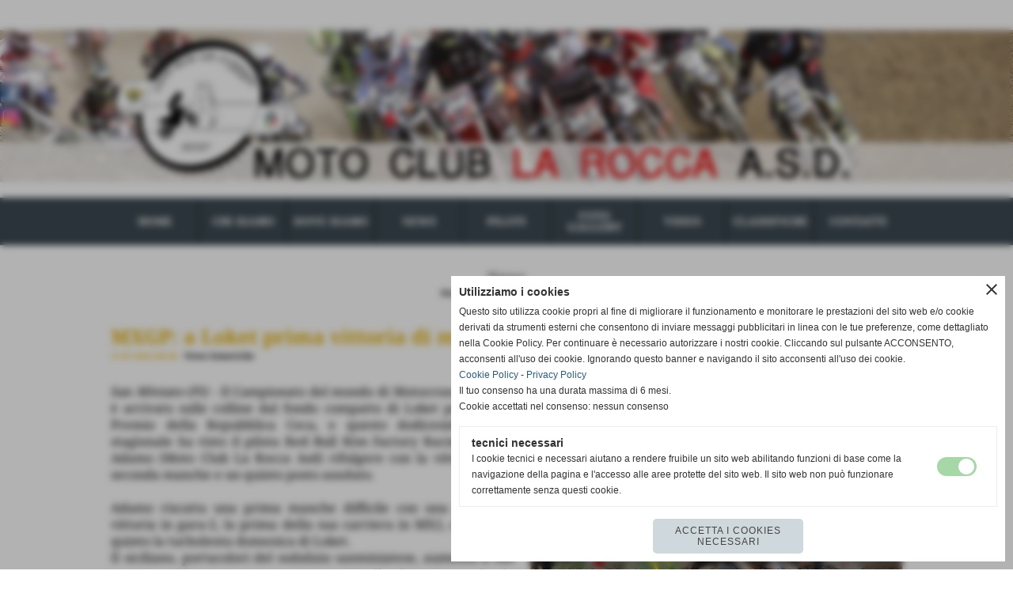

--- FILE ---
content_type: text/html; charset=UTF-8
request_url: https://www.mclarocca.it/mxgp-a-loket-prima-vittoria-di-manche-per-andrea-adamo-in-mx2.htm
body_size: 8620
content:
<!-- T. scheda: 0.001 -->
<!-- T. newsscheda: 0.017 -->
<!DOCTYPE html>
<html lang="it">
<head>
<title>MXGP: a Loket prima vittoria di manche per Andrea Adamo in MX2</title>
<meta charset="utf-8">
<meta name="description" content="San Miniato (PI) - Il Campionato del mondo di Motocross FIM 2023 &egrave; arrivato sulle colline dal fondo compatto di Loket per il Gran Premio della Repubblica ">
<meta name="keywords" content="MXGP: a Loket prima vittoria di manche per Andrea Adamo in MX2">
<link rel="canonical" href="https://www.mclarocca.it/mxgp-a-loket-prima-vittoria-di-manche-per-andrea-adamo-in-mx2.htm"><meta http-equiv="Content-Security-Policy" content="upgrade-insecure-requests">
<meta property="og:author" content="www.mclarocca.it">
<meta property="og:publisher" content="www.sitoper.it">
<meta name="generator" content="www.sitoper.it">
<meta name="robots" content="max-snippet:-1,max-image-preview:standard,max-video-preview:30"><link rel="icon" href="https://www.mclarocca.it/foto/grandi/favicon.ico" type="image/x-icon">
<link rel="shortcut icon" href="https://www.mclarocca.it/foto/grandi/favicon.ico" type="image/x-icon">
			
<link rel="stylesheet preload" as="style" type="text/css" href="https://www.mclarocca.it/fonts/material-icons/material-icons.css">
<link rel="stylesheet preload" as="style" type="text/css" href="https://www.server153.h725.net/fonts/noto-serif/noto-serif.css">
<link rel="stylesheet preload" as="style" type="text/css" href="https://www.server153.h725.net/fonts/open-sans/open-sans.css">
<link rel="stylesheet preload" as="style" type="text/css" href="https://www.server153.h725.net/fonts/pontano-sans/pontano-sans.css">
<link rel="stylesheet preload" as="style" type="text/css" href="https://www.server153.h725.net/fonts/roboto/roboto.css">
	
<link href="https://www.mclarocca.it/css_personali/cachestile_larga1_1316.css" rel="stylesheet" type="text/css" media="all">
<meta name="viewport" content="width=device-width, initial-scale=1.0">
<meta name="format-detection" content="telephone=no">

		
<style>

			
	/* sfondo singolo */
	@media all and (min-width: 1000px) {
		body {
		    background-color: #FFFFFF !important;
		}
	}
</style>
<script src="https://www.mclarocca.it/js/jquery.js"></script>
<script src="https://www.mclarocca.it/js/datatimepicker/jquery.ui.timepicker.js?v=0.3.2" defer></script>
<link href="https://www.mclarocca.it/js/datatimepicker/jquery.ui.timepicker.css?v=0.3.2" rel="stylesheet" type="text/css"/>
<script src="https://www.mclarocca.it/js/jquery.ui.core.js"></script>
<script src="https://www.mclarocca.it/js/datatimepicker/jquery.ui.datepicker.js" defer></script>
<script src="https://www.mclarocca.it/js/datatimepicker/jquery.ui.timepicker-it.js" defer></script>
<script src="https://www.mclarocca.it/js/datatimepicker/jquery.ui.datepicker-it.js" defer></script>
<link rel="stylesheet" href="https://www.mclarocca.it/js/jquery-ui.css">

<script src="https://www.mclarocca.it/js/libvarie.js?lu=22122025093621"></script>
<script src="https://www.mclarocca.it/js/cookie/cookie.php?lu=22122025093621" defer></script>
<script src="https://www.mclarocca.it/js/defer.php?lu=22122025093621" defer></script>
<script src="https://www.mclarocca.it/js/menu.php?lu=22122025093621" defer></script>
<script src="https://www.mclarocca.it/js/carrello.php?lu=22122025093621" defer></script>

<link rel="stylesheet preload" as="style" type="text/css" href="https://www.mclarocca.it/js/slideshow/slideshow_css.php?lu=22122025093621">
<script src="https://www.mclarocca.it/js/slideshow/slideshow_js.php?lu=22122025093621" defer></script>

<link rel="stylesheet preload" as="style" type="text/css" href="https://www.mclarocca.it/js/slideshow2.0/slideshow_css.php?lu=22122025093621">
<script src="https://www.mclarocca.it/js/slideshow2.0/slideshow_js.php?lu=22122025093621" defer></script>

<link rel="stylesheet preload" as="style" type="text/css" href="https://www.mclarocca.it/js/calendario/calendario.css?lu=22122025093621">
<script src="https://www.mclarocca.it/js/calendario/calendario.js?lu=22122025093621" defer></script>

<link rel="stylesheet preload" as="style" type="text/css" href="https://www.mclarocca.it/js/boxscorrimento/boxscorrimento_css.php">
<script src="https://www.mclarocca.it/js/boxscorrimento/boxscorrimento_js.php?lu=22122025093621" defer></script>

<link rel="stylesheet preload" as="style" type="text/css" href="https://www.mclarocca.it/lightbox/lightbox_css.php?lu=22122025093621">
<script src="https://www.mclarocca.it/lightbox/lightbox.js?lu=22122025093621" defer></script>

<script src="https://www.mclarocca.it/js/inviaamico/inviaamico.js?lu=22122025093621" defer></script>

<!--Per rendere il sistema dei video di sfondo funzionante anche su explorer NON ELIMINARE LACIARE COSI-->
<!--[if lt IE 9]>
<script>
document.createElement('video');
</script>
<![endif]-->


<!-- NON SONO UN MODELLO -->	<script>
		var $jQCheckCampoAggiuntivo = jQuery.noConflict();
		
		$jQCheckCampoAggiuntivo(document).ready(function (index){
			
			$jQCheckCampoAggiuntivo("form[id^='moduloOrdine']").submit(function(index) {
				
				var selettore=$jQCheckCampoAggiuntivo(this).attr('id');
				var array=selettore.split('moduloOrdine');
				var trovate2=true;
				var patternemail = new RegExp(/^(("[\w-+\s]+")|([\w-+]+(?:\.[\w-+]+)*)|("[\w-+\s]+")([\w-+]+(?:\.[\w-+]+)*))(@((?:[\w-+]+\.)*\w[\w-+]{0,66})\.([a-z]{2,6}(?:\.[a-z]{2})?)$)|(@\[?((25[0-5]\.|2[0-4][\d]\.|1[\d]{2}\.|[\d]{1,2}\.))((25[0-5]|2[0-4][\d]|1[\d]{2}|[\d]{1,2})\.){2}(25[0-5]|2[0-4][\d]|1[\d]{2}|[\d]{1,2})\]?$)/i);
				var patterndate = new RegExp(/(?:0[1-9]|[12][0-9]|3[01])\/(?:0[1-9]|1[0-2])\/(?:19|20\d{2})/);
				
				$jQCheckCampoAggiuntivo("#moduloOrdine"+array[1]+" div[id^='ordinedatoaggiuntivovis_']").each(function (index, value) { 
					
					if(
						(!$jQCheckCampoAggiuntivo(this).find('input').val() || $jQCheckCampoAggiuntivo(this).find('input').val()=='undefined') && 
						(!$jQCheckCampoAggiuntivo(this).find('select').val() || $jQCheckCampoAggiuntivo(this).find('select').val()=='undefined') && 
						(!$jQCheckCampoAggiuntivo(this).find('textarea').val() || $jQCheckCampoAggiuntivo(this).find('textarea').val()=='undefined')
					)
					{
						trovate2=false;
					}
					else
					{
						//controllo i dati inseriti se email o data
						if($jQCheckCampoAggiuntivo(this).find('input').attr("id"))
						{
							var tipocampo = $jQCheckCampoAggiuntivo(this).find('input').attr("id").split('_');
							if(tipocampo[0]=='campoemail') 
							{
								if(!patternemail.test( $jQCheckCampoAggiuntivo(this).find('input').val() ))
								{
									trovate2=false;
								}								
							}
							else if(tipocampo[0]=='campodata')
							{
								if(!patterndate.test( $jQCheckCampoAggiuntivo(this).find('input').val() ))
								{
									trovate2=false;
								}
							}
						}						
					}													
				});
				
				if(!trovate2)
					{
					$jQCheckCampoAggiuntivo("#moduloOrdine"+array[1]+" #avvisocampiaggiuntivicomprasubito"+array[1]).show();
					return false;
					}
				else
					{
					$jQCheckCampoAggiuntivo("#moduloOrdine"+array[1]+" #avvisocampiaggiuntivicomprasubito"+array[1]).hide();
					}
			});
		});
	</script>
	
		
	
<style>

</style>
<!-- foglio stampa -->
<link rel="stylesheet" href="https://www.mclarocca.it/css/stampa.css" media="print"> 

<!-- T. intestazionecss: 0.008 -->
	
<meta property="og:title" content="MXGP: a Loket prima vittoria di manche per Andrea Adamo in MX2" />
<meta property="og:type" content="article" />
<meta property="og:url" content="https://www.mclarocca.it/mxgp-a-loket-prima-vittoria-di-manche-per-andrea-adamo-in-mx2.htm" />
<meta property="og:description" content="San Miniato (PI) - Il Campionato del mondo di Motocross FIM 2023 &egrave; arrivato sulle colline dal fondo compatto di Loket per il Gran Premio della Repubblica " />
<!-- img meta: andreaadamoaloket.jpg --><!-- 3 -->
<meta property="og:image" content="https://www.mclarocca.it/foto/grandi/andreaadamoaloket.jpg" />
<meta name="twitter:image" content="https://www.mclarocca.it/foto/grandi/andreaadamoaloket.jpg" />
<meta name="twitter:image:alt" content="Andrea Adamo in azione a Loket" />
<meta property="og:image:type" content="image/jpg" />
<meta property="og:image:width" content="1000" />
<meta property="og:image:height" content="666" />

<meta name="twitter:card" content="summary_large_image">
<meta name="twitter:creator" content="@mclarocca.it" />
<meta name="twitter:site" content="@mclarocca.it">
<meta name="twitter:title" content="MXGP: a Loket prima vittoria di manche per Andrea Adamo in MX2">
<meta name="twitter:description" content="San Miniato (PI) - Il Campionato del mondo di Motocross FIM 2023 &egrave; arrivato sulle colline dal fondo compatto di Loket per il Gran Premio della Repubblica ">
<meta name="twitter:domain" content="www.mclarocca.it"></head>
<body id="news-scheda-342" class="">
	<a href="#contenuto-main" class="skip-link">Salta al contenuto principale</a>
<!-- inizio oggetti liberi body --><!-- fine oggetti liberi body -->
	<div id="sfondo-sito">
		<div id="data-ora">02 Gennaio 2026</div>
		
	<div id="accessoriofisso01"></div><div id="accessoriofisso02"></div><div id="accessorio-iniziosito"></div>
<aside>
    <div id="social-contenitore"> 
        <ul>
            <li class="social-pulsante"><a href="https://www.facebook.com/Motoclublarocca/" title="Facebook" target="_blank" rel="nofollow"><img src="/foto/grandi/icona_standard_per_il_collegamento_al_socialnetwork_facebook.png" alt="icona Facebook"></a></li>
            <li class="social-pulsante"><img src="/foto/grandi/icona_standard_per_il_collegamento_al_socialnetwork_instagram.png" alt="icona Instagram"></li>
        </ul> 
    </div>
</aside>
	<header id="testa" role="banner">
	    <div id="testa-interna"><!-- inizio oggetti liberi testa -->
<!-- fine oggetti liberi testa --><!-- no cache -->
<div class="box-generico ridotto "  id="box61">    
    <div class="boxContenuto">
		<div class="tab01">
		
			<!-- tab01 corpo -->
			<div class="tab01-corpo"><div class="contenitore-tab02">
			<div class="tab02 tab-nudo"><div class="tab02-area-foto"><div class="immagine align-center"><img src="/foto/grandi/banda-ok.gif" sizes="(min-width: 2000px) 2000px, 100vw" srcset="/foto/grandi/banda-ok.gif 2000w" alt="" width="2000" height="300">
				<input name="w_immagine_box" id="w_immagine_box_spec_61_1" type="hidden" value="2000">
				<input name="h_immagine_box" id="h_immagine_box_spec_61_1" type="hidden" value="300">
				</div></div>
				</div></div>	
			</div>
		</div>  
    	</div>
</div><!-- T. box 61: 0.003 --><!-- no cache --><!-- menu: 1 | eredita: no | chi eredita:  | tipo: orizzontale -->
	<div id="ancora-menu-orizzontale1-53"></div>
	<nav class="menu-orizzontale menu-orizzontale-con-blocco" id="menu-orizzontale1-53" style="z-index: 99" data-tipoMenu="orizzontale">
		<div class="menu-orizzontale-riga">
			<ul><li class="menu-orizzontale-tasto">
	<a href="https://www.mclarocca.it/" title="HOME" data-urlPulsante="" data-moduloPulsante="homepage">HOME</a>
</li><li class="menu-orizzontale-tasto">
	<a href="https://www.mclarocca.it/CHI-SIAMO.htm" title="CHI SIAMO" data-urlPulsante="CHI-SIAMO.htm" data-moduloPulsante="pagine_aggiuntive">CHI SIAMO</a>
</li><li class="menu-orizzontale-tasto">
	<a href="https://www.mclarocca.it/DOVE-SIAMO.htm" title="DOVE SIAMO" data-urlPulsante="DOVE-SIAMO.htm" data-moduloPulsante="pagine_aggiuntive">DOVE SIAMO</a>
</li><li class="menu-orizzontale-tasto">
	<a href="News.htm" title="News" data-urlPulsante="categorie.php?modulo_attuale=news" data-moduloPulsante="news">NEWS</a>
</li><li class="menu-orizzontale-tasto">
	<a href="Piloti.htm" title="Piloti" data-urlPulsante="categorie.php?modulo_attuale=atleti" data-moduloPulsante="atleti">PILOTI</a>
</li><li class="menu-orizzontale-tasto">
	<a href="Foto-gallery.htm" title="Foto gallery" data-urlPulsante="categorie.php?modulo_attuale=fotogallery" data-moduloPulsante="fotogallery">FOTO GALLERY</a>
</li><li class="menu-orizzontale-tasto">
	<a href="Video.htm" title="Video" data-urlPulsante="categorie.php?modulo_attuale=area_video" data-moduloPulsante="area_video">VIDEO</a>
</li><li class="menu-orizzontale-tasto">
	<a href="javascript:void(0)" style="pointer-events: none; cursor: default;" title="CLASSIFICHE" data-urlPulsante="javascript:void(0)" data-moduloPulsante="">CLASSIFICHE</a>
					<div class="menu-orizzontale-tendina">
						<div class="menu-orizzontale-tendina-tasto">
							<a href="https://www.federmoto.it/tipologia-documento/classifiche-2023/" title="FMI" data-urlPulsante="https://www.federmoto.it/tipologia-documento/classifiche-2023/" data-moduloPulsante="">FMI</a>
						</div>
					</div>
</li><li class="menu-orizzontale-tasto">
	<a href="https://www.mclarocca.it/Contattaci.htm" title="Contattaci" data-urlPulsante="Contattaci.htm" data-moduloPulsante="">CONTATTI</a>
</li>
				</ul>
			</div>
		</nav><!-- T. menu 53 parziale1: 0.000 | parziale2: 0.003 --><!-- T. menu 53: 0.003 -->		
	    <!-- CHIUSURA DI testa-interna -->
		</div>
	<!-- CHIUSURA DI testa -->
	</header>
	
	<div id="accessorio-iniziocontenuti"></div>		<div id="corpo-contenitore">
			<div id="corpo-contenuto-paginainterna">
								<div id="contenuti" class="news-scheda scheda">
				
				<main class="pag00" id="contenuto-main" role="main">
										<div class="pag00-testa">
								<div class="titolo">News</div><div class="sottotitolo"><span class="nascosto">percorso: </span><a href="https://www.mclarocca.it/" title="torna a Home">Home</a> &gt; <a href="News.htm" title="torna a News">News</a> &gt; <a href="categorie.php?categoria=1" title="torna a News Generiche">News Generiche</a></div>					</div> 
											<div class="pag00-corpo">
																
								<!-- pag01 - contenuti -->
								<article class="pag01">
									
								<header class="pag01-testa"><div class="titolo"><h1>MXGP: a Loket prima vittoria di manche per Andrea Adamo in MX2</h1></div><div class="sottotitolo"><span class="sottotitolo-data">17-07-2023 00:40</span><span class="sottotitolo-categorie"> - <span class="categorianome"><a href="categorie.php?categoria=1" title="News Generiche">News Generiche</a></span></span></div>
								</header>									<div class="pag01-corpo">
											<div class="float-right struttura-immagine-dx"><div class="galleria-foto">
<div class="lb-galleriafotografica">    
 
        <label for="imagefotogallery342-1" title="zoom">
            <img src="foto/grandi/andreaadamoaloket.jpg" width="" height="" alt="Andrea Adamo in azione a Loket" class="fotodazoomare" title="">
			<input type="hidden" id="datifotogallery342-1" data-pathfoto="foto/grandi/andreaadamoaloket.jpg" data-didascalia="Andrea Adamo in azione a Loket" data-srcset="" data-sizes="" data-width="" data-height="" data-alt="Andrea Adamo in azione a Loket" data-title="">
            <span class="descrizione-foto">Andrea Adamo in azione a Loket</span>
        </label>
			<input type="hidden" id="lb-maxelementfotogallery342" data-maxelement="1">
	        <div class="lb-overlay" id="overlayimagefotogallery342">	
	            <label for="lb-closefotogallery342">
	                <span class="lb-close">X CLOSE</span>					
					<span class="lb-contenitoreimmagine">					
	    	     		<img src="" srcset="" sizes="" width="" height="" alt="" title="" />
	    				 
	                    <label for="imagefotogallery342" title="<< precedente" class="lb-thumbimg">
	                        <span class="lb-prev"><span class="material-icons notranslate">keyboard_arrow_left</span></span>
	                    </label> 
	                    <label for="imagefotogallery342" title="successivo >>" class="lb-thumbimg">
	                        <span class="lb-next"><span class="material-icons notranslate">keyboard_arrow_right</span></span>
	                    </label>	
					</span>    				
					<span class="lb-didascalia"></span>				
	            </label>            
	        </div>    
<input type="radio" name="lb-galleryfotogallery342" id="lb-closefotogallery342">
</div>  
</div></div><div class="span-classe-testo testo"><div style="text-align: justify;"><span style="font-size: 16px;"><em>San Miniato (PI) - </em>Il Campionato del mondo di Motocross FIM 2023 &egrave; arrivato sulle colline dal fondo compatto di Loket per il Gran Premio della Repubblica Ceca, e questo dodicesimo round stagionale ha visto il pilota Red Bull Ktm Factory Racing Andrea Adamo (Moto Club La Rocca Asd) rifulgere con la vittoria della seconda manche e un quinto posto assoluto. <BR><BR>Adamo riscatta una prima manche difficile con una fantastica vittoria in gara-2, la prima della sua carriera in MX2, chiudendo quinto la turbolenta domenica di Loket.<BR>Il siciliano, portacolori del sodalizio sanminiatese, aumenta il suo vantaggio in campionato a 35 punti in quella che si sta rivelando una prima stagione stellare sulla Ktm 250 SX-F ufficiale. A Loket Adamo ha anche vinto la sua prima manche di qualifica, ottenendo anche la sua prima pole position.<BR><BR>La MXGP vedr&agrave; ora tre weekend di gara consecutivi, a partire dalla famigerata sabbia di Lommel nel prossimo weekend.<BR><BR>Assorbito il jet-lag del rientro dai due round indonesiani, la MXGP si lancia ora in tre weekend di gara consecutivi con i GP della Repubblica Ceca, del Belgio e di Finlandia. Si parte dalle ripide e strette traiettorie sul fondo duro di Loket, il tracciato vicino al confine tedesco che &egrave; ormai un classico della MXGP e che col suo ridotto tasso tecnico rispetto ad altre piste del Mondiale vede la partenza pesare molto sul risultato.<BR><BR>Andrea Adamo ha sfruttato tutte le qualit&agrave; della sua Ktm 250 SX-F in un sabato rovente, in cui ha fatto registrare il secondo tempo nelle prove ed &egrave; scattato benissimo allo start della manche di qualificazione, per poi superare il compagno di squadra Liam Everts e andare a vincere con oltre 3,5 secondi di margine. Il successo del sabato gli ha regalato preziosi punti di campionato e la pole position.<BR><BR>Domenica Adamo ed Everts sono per&ograve; incappati in uno sfortunato incidente di gruppo allo start di gara-1; Andrea ha cercato disperatamente di recuperare, ma &egrave; caduto di nuovo dovendo accontentarsi dell&rsquo;undicesima piazza, poi retrocessa a tredicesima per aver saltato in regime di bandiere gialle. Everts ha invece chiuso diciassettesimo mentre Coenen, col suo quinto posto, ha ottenuto il miglior risultato della sua stagione. Gara-2 si &egrave; avviata in modo pi&ugrave; regolare, e Adamo &egrave; stato il pi&ugrave; incisivo superando il suo rivale per il titolo Jago Geerts e agganciando la ruota del leader Simon Laengenfelder. Andrea &egrave; poi passato in testa a dieci minuti dal termine, andando a vincere la sua prima manche MX2 in carriera. Questo ha significato 25 punti per il detentore della tabella rossa, che ha cos&igrave; potuto allungare in classifica sugli inseguitori, ora tutti ad almeno 35 punti da lui. Everts ha chiuso sesto, per l&rsquo;undicesimo posto di giornata, e Coenen settimo di manche e di giornata, il suo miglior risultato fin qui.<BR><BR>Il tradizionale contrasto tra il fondo duro di Loket e l&rsquo;impalpabile sabbia di Lommel attende ora i team e i piloti mentre la MXGP si sposta verso nord, nella regione belga di Limburg per il tredicesimo round.<BR><BR>Andrea Adamo: &ldquo;<em>Mi sono sentito al top per tutto il weekend e sono contento del mio sabato, poi la gara per&ograve; &egrave; sempre diversa e tutto pu&ograve; succedere. Alla fine ho vinto due gare su tre ma non sono salito sul podio! In Gara-1 ho fatto il massimo per rimontare e da undicesimo mi hanno retrocesso a tredicesimo, ma le bandiere gialle non le ho proprio viste. Ovviamente mi scuso perch&eacute; non &egrave; questo l&rsquo;esempio che un pilota del Mondiale deve dare. In Gara-2 mi sono divertito, avevo un bel feeling e un bel ritmo, ho fatto delle belle battaglie e pur facendo attenzione non avevo niente da perdere, per cui ho dato tutto e ho vinto. Sono molto felice, anche se ovviamente Lommel sar&agrave; dura come sempre, con un sacco di ragazzi veloci sulla sabbia. Anch&rsquo;io per&ograve; mi sono allenato parecchio quest&rsquo;inverno, dar&ograve; il massimo e vedremo come va</em>&rdquo;!<BR><BR><strong>Risultati, Gran Premio della Repubblica Ceca 2023</strong><BR>MX2: 1. Jago Geerts (BEL) Yamaha 1-3; 2. Simon Laengenfelder (GER), GASGAS 4-2; 3. Kay de Wolf (NED) Husqvarna 3-4; 4. Kevin Horgmo (NOR) Kawasaki 2-8; 5. Andrea Adamo (ITA), Red Bull KTM Factory Racing, 13-1; 7. Sacha Coenen (BEL) Red Bull KTM Factory Racing 5-7; 11. Liam Everts (BEL) Red Bull KTM Factory Racing, 17-6.<BR><BR><strong>Classifica MX2 2023 dopo 12 round di 19: </strong>1. Andrea Adamo (ITA), Red Bull KTM Factory Racing, 531 punti; 2. Kay de Wolf (NED), Husqvarna, 496; <BR>3. Jago Geerts (BEL), Yamaha, 491; 4. Thibault Benistant (FRA), Yamaha, 462; 5. Liam Everts (BEL) Red Bull KTM Factory Racing, 447; 15. Sacha Coenen (BEL) Red Bull KTM Factory Racing, 142.<BR><BR> Ph: Andrea Adamo (by Ktm).</span></div><BR><BR>Fonte: <strong>Ufficio Stampa MC La Rocca Asd</strong></div><div class="clear-right"></div><div class="link-accessori"><span class="nascosto">[</span><a href="news_scheda_stampa.php?idnews=342" title="stampa" rel="nofollow"><img src="/img/share-stampante.png" alt="icona per stampare"></a><span class="nascosto">]</span> 
<span class="nascosto">[</span><span title="condividi su Facebook" onclick="shareFacebook('https://www.mclarocca.it/mxgp-a-loket-prima-vittoria-di-manche-per-andrea-adamo-in-mx2.htm','MXGP%3A+a+Loket+prima+vittoria+di+manche+per+Andrea+Adamo+in+MX2');" style="cursor: pointer;"><img src="/img/share-facebook.png" alt="icona di Facebook"></span><span class="nascosto">]</span> 
<span class="nascosto">[</span><span title="condividi su Twitter" onclick="shareTwitter('https://www.mclarocca.it/mxgp-a-loket-prima-vittoria-di-manche-per-andrea-adamo-in-mx2.htm','MXGP%3A+a+Loket+prima+vittoria+di+manche+per+Andrea+Adamo+in+MX2');" style="cursor: pointer;"><img src="/img/share-x.png" alt="icona di Twitter"></span><span class="nascosto">]</span> </div>									</div> 	
																	</article>
								<!-- FINE pag01 - contenuti -->								
								<div class="box-paginazione">
												<div class="float-left" style="width: 33%"><a href="andrea-adamo-chiude-6a-in-qualifica-a-vantaa-ma-resista-in-testa-mx2.htm" title="scheda precedente: Andrea Adamo chiude 6&deg; in qualifica a Vantaa ma resista in testa ">&lt;&lt; precedente</a></div>
										  <div class="float-left visibilita-solo-pc align-center" style="width: 33%">&nbsp;
										  </div>
										  <div class="float-right align-right" style="width: 33%"><a href="il-leader-andrea-adamo-subito-al-top-nel-mxgp-in-repubblica-ceca.htm" title="scheda successiva: Il leader Andrea Adamo subito al top nel MXGP in Repubblica Ceca">successivo >></a></div><div class="clear-left clear-right"></div></div>					</div>					
				    				</main>	
		    <!-- FINE ZONA DEI CONTENUTI -->
		    </div>
		        
			<div class="cancellatore-corpo"></div>
		</div>
	</div>
	<hr>
	<div id="accessorio-finecontenuti"></div>
<!-- T. schedatemplate: 0.028 -->
<footer id="piede-contenitore" role="contentinfo">
	<!-- inizio oggetti liberi piede -->
<!-- fine oggetti liberi piede -->	
	<div id="piede-contenuto">		
		<!-- no cache -->
<div class="box-dati-azienda largo "  id="box14">    
    <div class="boxContenuto">
		<div class="tab01 tab-nudo">
				<div class="tab02 tab-nudo">
					<div class="tab02-corpo">
						
			<div class="descrizione">
				<strong><span style="font-size: 11px;"><div align="center"><strong><BR></strong><a href="mailto:acilivornosport@acilivorno.it"></a></div></span></strong><div align="center"><strong>Moto Club LA ROCCA asd</strong><BR>Via C. Bini, 4 - 56028 San Miniato Basso (PI)<BR>Tel. 349 7802124/335 8472054 - Email: motoclublarocca@gmail.com<BR>P. IVA 02308980503 - Cod. Fiscale  91018930502 - Cod. Affiliazione 09441<BR></div><BR>
			</div>
					</div>
				</div>
		</div>  
    	</div>
</div><!-- T. box 14: 0.001 -->		
	</div>
</footer>
		<!-- T. piede: 0.003 -->

<div id="firma" role="region" aria-label="Crediti del sito">
	<a href="https://www.sitoper.it" title="Creazione siti web">Realizzazione siti web www.sitoper.it</a>
</div><div id="windows_confirm_delete">
    <div id="windows_confirm_delete_label"></div>    
    <div id="windows_confirm_delete_button"></div>
</div>
<button type="button" id="tornasu" class="tornasu" aria-label="Torna all'inizio">
  <img src="/img/torna-su.png" alt="" aria-hidden="true" role="presentation">
</button>
	<aside id="risoluzioneschermo" style="display: none;">
	<span id="risoluzionedimensione"> × </span><span id="detectmobile">no</span><span id="stilemobileattivo">mobilesi</span> - DetectMobile: no (stile mobile: mobilesi && session windowwidth: )</aside>
<aside id="linguabrowsersitoweb" style="display: none;">
	<div id="linguabrowser"></div>
	<div id="linguasitoweb"></div>
</aside>
	<!--
-->
<div id="area-cookie2021-promemoria" title="Apri impostazioni cookies" role="button" tabindex="0" aria-haspopup="dialog" aria-controls="area-cookie2021" aria-label="Apri impostazioni cookies"><span class="material-icons notranslate" aria-hidden="true">cookie</span></div>
<div id="area-cookie2021-sfondo" style="display: none;" aria-hidden="true"></div>
<div id="area-cookie2021" style="display: none;" role="dialog" aria-modal="true" aria-labelledby="cookie2021-title" aria-describedby="cookie2021-desc">
	<span id="area-cookie2021-chiudi" class="material-icons notranslate" title="Chiudi il banner e accetta i cookies necessari" role="button" tabindex="0" aria-label="Chiudi il banner e accetta i cookies necessari">close</span>
	<div class="area-cookie2021-contenuto">	
		<div class="area-cookie2021-contenuto-titolo" id="cookie2021-title">Utilizziamo i cookies</div>		
		<div class="area-cookie2021-contenuto-info" id="cookie2021-desc">
			<div>Questo sito utilizza cookie propri al fine di migliorare il funzionamento e monitorare le prestazioni del sito web e/o cookie derivati da strumenti esterni che consentono di inviare messaggi pubblicitari in linea con le tue preferenze, come dettagliato nella Cookie Policy. Per continuare è necessario autorizzare i nostri cookie. Cliccando sul pulsante ACCONSENTO, acconsenti all&apos;uso dei cookie. Ignorando questo banner e navigando il sito acconsenti all&apos;uso dei cookie.</div>
			<div><a href="Informativa-sui-cookies.htm" title="Cookie Policy" rel="nofollow">Cookie Policy</a> - <a href="Informativa-sulla-privacy.htm" title="Privacy Policy" rel="nofollow">Privacy Policy</a></div>
			<div id="statoconsensocookiebanner">Il tuo consenso ha una durata massima di 6 mesi.<BR>Cookie accettati nel consenso: nessun consenso<BR></div>
		</div>		
		<div class="area-cookie2021-contenuto-dettagli">
			<div class="area-cookie2021-contenuto-dettagli-cookie" style="display: block;">					
				<div class="area-cookie2021-contenuto-dettagli-cookie-blocco">
					<div class="area-cookie2021-contenuto-dettagli-cookie-blocco-info">
						<div class="area-cookie2021-contenuto-dettagli-cookie-blocco-nome" id="nome_necessary">
							tecnici necessari
						</div>
						<div class="area-cookie2021-contenuto-dettagli-cookie-blocco-descrizione" id="desc_necessary">
							I cookie tecnici e necessari aiutano a rendere fruibile un sito web abilitando funzioni di base come la navigazione della pagina e l'accesso alle aree protette del sito web. Il sito web non può funzionare correttamente senza questi cookie.
						</div>
					</div>
					<div class="area-cookie2021-contenuto-dettagli-cookie-blocco-consenso" aria-disabled="true" role="presentation" aria-hidden="true">
						<input type="checkbox" id="label_consensocookienecessary" aria-describedby="nome_necessary desc_necessary" aria-label="tecnici necessari (non modificabile)" disabled checked>
						<label for="label_consensocookienecessary" class="interruttore sbiadito" title="tecnici necessari">
							<span class="nascosto">tecnici necessari (non modificabile)</span>
							<span class="interruttoreslider round disabilitato" aria-hidden="true"></span>
						</label>						
					</div>
				</div>	
			</div>		
		</div>		
		<div class="area-cookie2021-contenuto-pulsanti">
			<div id="area-cookie2021-necessari" class="bottone bottone-p bottone-cookie2021" title="Accetta i cookies necessari" role="button" tabindex="0" aria-label="Accetta i cookies necessari">Accetta i cookies necessari</div>
		</div>
	</div>	
</div></div>
<div id="accessorio-finepiede"></div>
<!-- 51t0p3r-51am0-1-p1u-b3ll1 | /mxgp-a-loket-prima-vittoria-di-manche-per-andrea-adamo-in-mx2.htm | /scheda.php?par=mxgp-a-loket-prima-vittoria-di-manche-per-andrea-adamo-in-mx2 | news_scheda.php?idnews=342 | 81.4.122.116 | OK140 | 0.052 | PHP 7.2.24 -->
	<input type="hidden" id="requestUriDoveSono" name="requestUriDoveSono" value="mxgp-a-loket-prima-vittoria-di-manche-per-andrea-adamo-in-mx2.htm">
	<input type="hidden" id="phpSelfDoveSono" name="phpSelfDoveSono" value="scheda.php">
	<input type="hidden" id="phpSelfDoveSono2" name="phpSelfDoveSono2" value="news_scheda.php">
	<input type="hidden" id="queryStringDoveSono" name="queryStringDoveSono" value="par=mxgp-a-loket-prima-vittoria-di-manche-per-andrea-adamo-in-mx2">
	<input type="hidden" id="queryStringDoveSono2" name="queryStringDoveSono2" value="idnews=342">
	<input type="hidden" id="moduloDoveSono" name="moduloDoveSono" value="news">
	<input type="hidden" id="array_menu_dedicato_dipendedasezione" name="array_menu_dedicato_dipendedasezione" value=""></body>
</html>
<!--FINEA-->
<!--FINEB-->

--- FILE ---
content_type: text/html; charset=UTF-8
request_url: https://www.mclarocca.it/intestazione_css.php
body_size: -489
content:
no

--- FILE ---
content_type: text/css
request_url: https://www.server153.h725.net/fonts/noto-serif/noto-serif.css
body_size: 104
content:
/* noto-serif-100 */
@font-face {
  font-family: 'Noto Serif';
  font-style: normal;
  font-weight: 100;
  font-stretch: normal;
  font-display: swap;
  src: url('/fonts/noto-serif/noto-serif-100.ttf') format('truetype');
}

/* noto-serif-200 */
@font-face {
  font-family: 'Noto Serif';
  font-style: normal;
  font-weight: 200;
  font-stretch: normal;
  font-display: swap;
  src: url('/fonts/noto-serif/noto-serif-200.ttf') format('truetype');
}

/* noto-serif-300 */
@font-face {
  font-family: 'Noto Serif';
  font-style: normal;
  font-weight: 300;
  font-stretch: normal;
  font-display: swap;
  src: url('/fonts/noto-serif/noto-serif-300.ttf') format('truetype');
}

/* noto-serif-regular */
@font-face {
  font-family: 'Noto Serif';
  font-style: normal;
  font-weight: 400;
  font-stretch: normal;
  font-display: swap;
  src: url('/fonts/noto-serif/noto-serif-regular.ttf') format('truetype');
}

/* noto-serif-500 */
@font-face {
  font-family: 'Noto Serif';
  font-style: normal;
  font-weight: 500;
  font-stretch: normal;
  font-display: swap;
  src: url('/fonts/noto-serif/noto-serif-500.ttf') format('truetype');
}

/* noto-serif-600 */
@font-face {
  font-family: 'Noto Serif';
  font-style: normal;
  font-weight: 600;
  font-stretch: normal;
  font-display: swap;
  src: url('/fonts/noto-serif/noto-serif-600.ttf') format('truetype');
}

/* noto-serif-700 */
@font-face {
  font-family: 'Noto Serif';
  font-style: normal;
  font-weight: 700;
  font-stretch: normal;
  font-display: swap;
  src: url('/fonts/noto-serif/noto-serif-700.ttf') format('truetype');
}

/* noto-serif-800 */
@font-face {
  font-family: 'Noto Serif';
  font-style: normal;
  font-weight: 800;
  font-stretch: normal;
  font-display: swap;
  src: url('/fonts/noto-serif/noto-serif-800.ttf') format('truetype');
}

/* noto-serif-900 */
@font-face {
  font-family: 'Noto Serif';
  font-style: normal;
  font-weight: 900;
  font-stretch: normal;
  font-display: swap;
  src: url('/fonts/noto-serif/noto-serif-900.ttf') format('truetype');
}

/* noto-serif-100italic */
@font-face {
  font-family: 'Noto Serif';
  font-style: italic;
  font-weight: 100;
  font-stretch: normal;
  font-display: swap;
  src: url('/fonts/noto-serif/noto-serif-100italic.ttf') format('truetype');
}

/* noto-serif-200italic */
@font-face {
  font-family: 'Noto Serif';
  font-style: italic;
  font-weight: 200;
  font-stretch: normal;
  font-display: swap;
  src: url('/fonts/noto-serif/noto-serif-200italic.ttf') format('truetype');
}

/* noto-serif-300italic */
@font-face {
  font-family: 'Noto Serif';
  font-style: italic;
  font-weight: 300;
  font-stretch: normal;
  font-display: swap;
  src: url('/fonts/noto-serif/noto-serif-300italic.ttf') format('truetype');
}

/* noto-serif-italic */
@font-face {
  font-family: 'Noto Serif';
  font-style: italic;
  font-weight: 400;
  font-stretch: normal;
  font-display: swap;
  src: url('/fonts/noto-serif/noto-serif-italic.ttf') format('truetype');
}

/* noto-serif-500italic */
@font-face {
  font-family: 'Noto Serif';
  font-style: italic;
  font-weight: 500;
  font-stretch: normal;
  font-display: swap;
  src: url('/fonts/noto-serif/noto-serif-500italic.ttf') format('truetype');
}

/* noto-serif-600italic */
@font-face {
  font-family: 'Noto Serif';
  font-style: italic;
  font-weight: 600;
  font-stretch: normal;
  font-display: swap;
  src: url('/fonts/noto-serif/noto-serif-600italic.ttf') format('truetype');
}

/* noto-serif-700italic */
@font-face {
  font-family: 'Noto Serif';
  font-style: italic;
  font-weight: 700;
  font-stretch: normal;
  font-display: swap;
  src: url('/fonts/noto-serif/noto-serif-700italic.ttf') format('truetype');
}

/* noto-serif-800italic */
@font-face {
  font-family: 'Noto Serif';
  font-style: italic;
  font-weight: 800;
  font-stretch: normal;
  font-display: swap;
  src: url('/fonts/noto-serif/noto-serif-800italic.ttf') format('truetype');
}

/* noto-serif-900italic */
@font-face {
  font-family: 'Noto Serif';
  font-style: italic;
  font-weight: 900;
  font-stretch: normal;
  font-display: swap;
  src: url('/fonts/noto-serif/noto-serif-900italic.ttf') format('truetype');
}

--- FILE ---
content_type: text/css
request_url: https://www.mclarocca.it/js/calendario/calendario.css?lu=22122025093621
body_size: 886
content:
div[id^='calendario_'].calendario {
	position: relative;
}

div[id^='calendario_'].calendario .calendario-toolbar {
	display: flex;
	align-items: center;
	justify-content: center;
}

div[id^='calendario_'].calendario .calendario-toolbar .calendario-toolbar-tipo {
	display: none;
	position: absolute;
	top: 0;
	right: 0;
}

div[id^='calendario_'].calendario .calendario-toolbar .calendario-toolbar-tipo > span {
	cursor: pointer;
	transition: opacity 100ms linear;
	opacity: 0.7;
}

div[id^='calendario_'].calendario .calendario-toolbar .calendario-toolbar-tipo > span:hover {
	opacity: 1;
}

div[id^='calendario_'].calendario .calendario-toolbar .calendario-toolbar-tipo > span.calendario-toolbar-tipo-attivo {
	cursor: initial;
	opacity: 1;
}

div[id^='calendario_'].calendario.calendario-grande .calendario-toolbar .calendario-toolbar-tipo {
	display: block;
}

div[id^='calendario_'].calendario .calendario-toolbar .calendario-indietro, 
div[id^='calendario_'].calendario .calendario-toolbar .calendario-avanti {
    width: 50px;
    text-align: center;
	cursor: pointer;
}

div[id^='calendario_'].calendario .calendario-toolbar .calendario-titolo {
    /*width: calc(100% - 100px);*/
    text-align: center;
	font-weight: 500;
	cursor: pointer;
}

div[id^='calendario_'].calendario .calendario-toolbar .calendario-titolo:hover {
    text-decoration: underline;
}

div[id^='calendario_'].calendario table {
    background-color: #fff;
    border: solid 1px #ddd !important;
	border-right-width: 0 !important;
	border-bottom-width: 0 !important;
    border-collapse: separate;
	border-spacing: 0;
	text-align: center;
	max-width: 100%;
	/*height: 728px;*/
	table-layout: fixed;
	font-size: 11px;
}

div[id^='calendario_'].calendario tr {
    background-color: #fff;
}

div[id^='calendario_'].calendario th {
    background-color: #fff;
    border: 1px solid #ddd !important;
	border-top-width: 0 !important;
	border-left-width: 0 !important;
	height: 20px;
	text-align: center;
	vertical-align: middle;
}

div[id^='calendario_'].calendario td {
    background-color: #fff;
    border: 1px solid #ddd !important;
	border-top-width: 0 !important;
	border-left-width: 0 !important;
	position: relative;
	padding: 4px;
}

div[id^='calendario_'].calendario td.calendario-oggi {
	background-color: rgba(255,220,40,.15);
}

div[id^='calendario_'].calendario.calendario-mensile .calendario-giorno-non-attivo > div {
    opacity: 0.5;
}

div[id^='calendario_'].calendario.calendario-mensile .calendario-giorno-contenitore {
    /*position: relative;*/
}

div[id^='calendario_'].calendario.calendario-mensile .calendario-giorno {
    width: 100%;
    text-align: center;
    cursor: pointer;
    font-size: 14px;
}

div[id^='calendario_'].calendario.calendario-grande.calendario-mensile .calendario-giorno {
    text-align: right;
}

div[id^='calendario_'].calendario.calendario-mensile .calendario-giorno:hover {
    text-decoration: underline;
}

div[id^='calendario_'].calendario.calendario-mensile .calendario-giorno-con-eventi::before {
    content: " ";
    width: 5px;
    height: 5px;
    display: block;
    background-color: #3788d8;
    border-radius: 50%;
    position: absolute;
	top: 2px;
	left: 2px;
	display: none;
}

div[id^='calendario_'].calendario.calendario-mensile .calendario-giorno-evento-singolo-lista {
	display: none;	
	height: 75px;
}

div[id^='calendario_'].calendario.calendario-mensile .calendario-giorno-evento-singolo {
    font-size: 12px;
	font-weight: normal;
	text-align: left;
	height: 14px;
	padding: 2px 0;
	margin: 2px 0;
	text-decoration: none;
	display: flex;
	align-items: center;
	justify-content: flex-start;
	transition: background-color 100ms linear;
	color: initial;
}

div[id^='calendario_'].calendario.calendario-mensile .calendario-giorno-evento-singolo:hover {
	background: rgba(0, 0, 0, 0.1);
	border-radius: 3px;
}

div[id^='calendario_'].calendario.calendario-mensile .calendario-giorno-evento-singolo::before {
    content: " ";
    width: 8px;
    height: 8px;
    display: block;
    background-color: #3788d8;
    border-radius: 50%;
	margin-left: 3px;
	margin-right: 3px;
}

div[id^='calendario_'].calendario.calendario-mensile .calendario-giorno-evento-singolo-ora {
	margin-right: 3px;
    font-weight: normal !important;
}

div[id^='calendario_'].calendario.calendario-mensile .calendario-giorno-evento-singolo-nome {
    font-weight: 500;
    width: 100%;
    white-space: nowrap;
    overflow: hidden;
    text-overflow: ellipsis;
	flex: 1;
}

div[id^='calendario_'].calendario.calendario-grande.calendario-mensile .calendario-giorno-evento-singolo-lista {
	display: block;
	margin-bottom: 10px;
}

div[id^='calendario_'].calendario.calendario-piccolo.calendario-mensile .calendario-giorno-con-eventi::before {
	display: block;
}

div[id^='calendario_'].calendario.calendario-mensile .calendario-giorno-altri-eventi {
    text-align: left;
    margin-top: 6px;
    cursor: pointer;
}

div[id^='calendario_'].calendario.calendario-mensile .calendario-giorno-altri-eventi:hover {
    text-decoration: underline;
}



div[id^='calendario_'].calendario.calendario-giornaliera .calendario-box-intestazione,
div[id^='calendario_'].calendario.calendario-settimanale .calendario-box-intestazione {
   	overflow-y: scroll;
   	border: solid 1px #ddd;
}

div[id^='calendario_'].calendario.calendario-giornaliera .calendario-box-ore-eventi,
div[id^='calendario_'].calendario.calendario-settimanale .calendario-box-ore-eventi {
    height: 672px;
    overflow: hidden;
    overflow-y: auto;
    border: solid 1px #ddd;
}

div[id^='calendario_'].calendario.calendario-giornaliera table,
div[id^='calendario_'].calendario.calendario-settimanale table {
   	border: 0 !important;
}

div[id^='calendario_'].calendario.calendario-giornaliera th,
div[id^='calendario_'].calendario.calendario-settimanale th {
    cursor: pointer;
}

div[id^='calendario_'].calendario.calendario-giornaliera th:hover, 
div[id^='calendario_'].calendario.calendario-settimanale th:hover {
    text-decoration: underline;
}


div[id^='calendario_'].calendario.calendario-giornaliera th,
div[id^='calendario_'].calendario.calendario-giornaliera td, 
div[id^='calendario_'].calendario.calendario-settimanale th,
div[id^='calendario_'].calendario.calendario-settimanale td {
	padding: 0px;
}

div[id^='calendario_'].calendario.calendario-giornaliera table tr:last-child td,
div[id^='calendario_'].calendario.calendario-settimanale table tr:last-child td {
    border-bottom: 0 !important;
}

div[id^='calendario_'].calendario.calendario-giornaliera .calendario-riga-ora,
div[id^='calendario_'].calendario.calendario-settimanale .calendario-riga-ora {
    color: #555;
    text-align: right;
    box-sizing: border-box;
    padding: 2px;
}

div[id^='calendario_'].calendario.calendario-giornaliera .calendario-grafica-mezzora,
div[id^='calendario_'].calendario.calendario-settimanale .calendario-grafica-mezzora {
    height: 21px;
    margin-bottom: 20px;
    border-bottom: 1px dotted #ddd;
    box-sizing: border-box;
}

div[id^='calendario_'].calendario.calendario-giornaliera .calendario-evento-singolo,
div[id^='calendario_'].calendario.calendario-settimanale .calendario-evento-singolo {
    display: flex;
	background-color: #3788d8;
	color: #fff;
	font-weight: normal !important;
	border: solid 1px #fff;
	padding: 3px;
	height: 100%;
	box-sizing: border-box;
	text-align: left;
	font-size: 12px;
	border-radius: 5px;
}

div[id^='calendario_'].calendario.calendario-giornaliera .calendario-evento-singolo-ora,
div[id^='calendario_'].calendario.calendario-settimanale .calendario-evento-singolo-ora {
    margin-right: 3px;
    font-weight: normal !important;
}

div[id^='calendario_'].calendario.calendario-giornaliera .calendario-evento-singolo-nome,
div[id^='calendario_'].calendario.calendario-settimanale .calendario-evento-singolo-nome {
    width: 100%;
    white-space: nowrap;
    overflow: hidden;
    text-overflow: ellipsis;
    flex: 1;
}

--- FILE ---
content_type: application/x-javascript
request_url: https://www.mclarocca.it/js/libvarie.js?lu=22122025093621
body_size: 14329
content:
// array_ext_foto
var array_ext_foto=new Array(); 
array_ext_foto[0]="jpg";       
array_ext_foto[1]="jpeg";
array_ext_foto[2]="gif";
array_ext_foto[3]="png";
array_ext_foto[4]="jpe";
array_ext_foto[5]="webp";
array_ext_foto[6]="svg";

// array_ext_foto2
var array_ext_foto2=new Array(); 
array_ext_foto2[0]="jpg";       
array_ext_foto2[1]="jpeg";
array_ext_foto2[2]="gif";
array_ext_foto2[3]="png";
array_ext_foto2[4]="jpe";
array_ext_foto2[5]="swf";
array_ext_foto2[6]="webp";
array_ext_foto2[7]="svg";


// array_ext_file
var array_ext_file=new Array();
array_ext_file[0]="pdf";       
array_ext_file[1]="doc";
array_ext_file[2]="docx";
array_ext_file[3]="rtf";
array_ext_file[4]="xls";
array_ext_file[5]="xlsx";       
array_ext_file[6]="pps";
array_ext_file[7]="ppsx";
array_ext_file[8]="ppt";
array_ext_file[9]="pptx";
array_ext_file[10]="zip";
array_ext_file[11]="rar";
array_ext_file[12]="mp3";
array_ext_file[13]="avi";
array_ext_file[14]="gif";
array_ext_file[15]="jpg";
array_ext_file[16]="jpeg";
array_ext_file[17]="jpe";
array_ext_file[18]="png";
array_ext_file[19]="bmp";
array_ext_file[20]="3gp";
array_ext_file[21]="odt";
array_ext_file[22]="ods";
array_ext_file[23]="odp";
array_ext_file[24]="odg";
array_ext_file[25]="epub";
array_ext_file[26]="mobi";
array_ext_file[27]="p7m";
array_ext_file[28]="xml";
array_ext_file[29]="csv";
array_ext_file[30]="swf";
array_ext_file[31]="mp4";
array_ext_file[32]="kml";
array_ext_file[33]="mov";
array_ext_file[34]="webm";
array_ext_file[35]="ogg";
array_ext_file[36]="ogv";
array_ext_file[37]="gpx";
array_ext_file[38]="webp";
array_ext_file[39]="svg";


// array_ext_video
var array_ext_video=new Array(); 
array_ext_video[0]="mpg";       
array_ext_video[1]="mp4"; 
array_ext_video[2]="wmv";
array_ext_video[3]="avi";
array_ext_video[4]="flv";

//serve per dare un limite di inserimento caratteri nelle aree di testo
  
function MaxText(objTxarea, max) 
	{
    if(objTxarea.value.length <= max)
		{
		document.getElementById('contatore').value = objTxarea.value.length;
		}
	else
		{
		return false;
		}
  	}

function addslashes(str) 
	{
	str=str.replace(/\\/g,'\\\\');
	str=str.replace(/\'/g,'\\\'');
	str=str.replace(/\"/g,'\\"');
	str=str.replace(/\0/g,'\\0');
	
	return str;
	}

function stripslashes(str) 
	{
	str=str.replace(/\\'/g,'\'');
	str=str.replace(/\\"/g,'"');
	str=str.replace(/\\0/g,'\0');
	str=str.replace(/\\\\/g,'\\');
	
	return str;
	}



/*per il prezzo della ricerca immobili*/

// formatta automaticamente il prezzo durante l'inserimento
function prezzoCheckFormat(valore,event,blurOnCheck,accettaDec, decimali)
	{ 
		
	if (!valore || !valore.value)
		{
		return false;
		}
		
	if (typeof decimali == "undefined")
		{
		decimali = 2;
		}
		
	if (typeof accettaDec == "undefined")
		{
		accettaDec = false;
		decimali = 0;
		}
		

    var ev = event ? event : window.event;

    var prezzo = valore.value.replace(/\./g,'');
    
	var iLength_init = valore.value.length;

	if (!prezzo)
		{
		valore.value = "";
		return false;
		}

	var PosCursore;
	if (ev)
		{
		PosCursore = getPosCursore(valore);
		}
		
	var length = prezzo.length;

    var prezzo_old = prezzo;

    prezzo = "";
	alreadyAddedDecSep = false;
    for (var i=0;i<length;i++)
    	{
        if ( isNumeric(prezzo_old.charAt(i)))
        	{
			if (prezzo_old.charAt(i)==",")
				{
				if(!accettaDec || alreadyAddedDecSep)
					continue;
				alreadyAddedDecSep = true;
				}
            prezzo = prezzo + "" + prezzo_old.charAt(i);
        	}
        else
        	{
            if (i < PosCursore)
            	{
                PosCursore--;
               	}
        	}
   		}
   	
	var decimal = "";
	var hasDecimal = prezzo.search(/,/);
	if (hasDecimal > 0)
		{
		var aPrezzo = prezzo.split(",");
		
		if (2 == aPrezzo.length)
			{
			prezzo = aPrezzo[0];
			decimal = aPrezzo[1];
			
			if(decimal.length>decimali)
				{
				decimal=decimal.substring(0, decimali );
				}
			}
		}

    length = prezzo.length;
    var newPrice = new Array();
    var newPriceIdx = 0;
    var digitCounter = 1;
	for (var i=length;i>=1;i--)
		{
		newPrice[newPriceIdx++] = prezzo.charAt(i-1);
		
		if (((i-1 % 3) != 0) && ((digitCounter % 3) == 0))
			{
			digitCounter = 1;
			newPrice[newPriceIdx++] = ".";
			}
		else
			{
			digitCounter++;
			}
		}

	var output = "";
	for (var i=newPrice.length-1;i>=0;i--)
		{
		output+=newPrice[i];
		}

	if (hasDecimal > 0)
		 output+=","+decimal;

	valore.value = output;
	var iLength_post = valore.value.length;

	if (iLength_post > iLength_init)
		PosCursore++;

	if (ev)
		setPosCursore(valore,PosCursore);

		return true;
	}


function getPosCursore(oField) {

  // Initialize
  var iPosCursore = 0;

  // IE Support
  if (document.selection) {

    // Set focus on the element
    oField.focus ();

    // To get cursor position, get empty selection range
    var oSel = document.selection.createRange ();

    // Move selection start to 0 position
    oSel.moveStart ('character', -oField.value.length);

    // The caret position is selection length
    iPosCursore = oSel.text.length;
  }

  // Firefox support
  else if (oField.selectionStart || oField.selectionStart == '0')
    iPosCursore = oField.selectionStart;

  // Return results
  return (iPosCursore);
}

function setPosCursore(fieldOrId,pos){

    var oField = (typeof fieldOrId == "string" || fieldOrId instanceof String) ? document.getElementById(fieldOrId) : fieldOrId;

    if(!oField){
        return false;
    }else if(oField.createTextRange){
        var textRange = oField.createTextRange();
        textRange.collapse(true);
        textRange.moveEnd('character',pos);
        textRange.moveStart('character',pos);
        textRange.select();


        return true;
    }else if(oField.setSelectionRange){

        oField.setSelectionRange(pos,pos);
        return true;
    }

    return false;
}



function isNumeric(valore)

{
   if (typeof valore == "undefined" || valore == "")
	return false;

   var ValidChars = "0123456789,.-";
   var IsNumber=true;
   var Char;


   for (var i = 0; i < valore.length && IsNumber == true; i++)
      {
      Char = valore.charAt(i);
      if (ValidChars.indexOf(Char) == -1)
         {
         IsNumber = false;
         }
      }
   return IsNumber;

}


var StilePopupDiretta = "top=10, left=10, width=850, height=600, status=no, menubar=no, toolbar=no, scrollbars=yes";
 
function PopupDiretta(url,name) 
	{
  	window.open(url, name, StilePopupDiretta,false);
	}



function aggiungiLink(){
  var linkURL = prompt("Inserisci il link da aggiungere:", "");
  AttivaFrame("editArea").execCommand("createLink", false, linkURL);
}    

function aggiungiLinkMailto(){
  var linkURL = prompt("Inserisci l'indirizzo email da utilizzare:", "");
  AttivaFrame("editArea").execCommand("createLink", false, "mailto:"+linkURL);
} 

function applicaComando(cmdStr,valCmdStr){
  AttivaFrame('editArea').execCommand(cmdStr,false,valCmdStr);
} 

// JavaScript Document
function applicaTag(tag, form)
	{	
	if(tag=='bold')
		{
		var tag_start="<strong>";
		var tag_end="</strong>";
		}
	else if(tag=='italic')
		{
		var tag_start="<em>";
		var tag_end="</em>";
		}
	else if(tag=='underline')
		{
		var tag_start="<u>";
		var tag_end="</u>";
		}
	else if(tag=='strike')
		{
		var tag_start="<strike>";
		var tag_end="</strike>";
		}
	else if(tag=='right')
		{
		var tag_start='<div align="right">';
		var tag_end="</div>";
		}
	else if(tag=='left')
		{
		var tag_start='<div align="left">';
		var tag_end="</div>";
		}
	else if(tag=='center')
		{
		var tag_start='<div align="center">';
		var tag_end="</div>";
		}
	else if(tag=='justify')
		{
		var tag_start='<div align="justify">';
		var tag_end="</div>";
		}
		
	var text
	
	if(tag=='elenco')
		{
		if(document.all)
			{
			//IE7 IE6 IE5 OPERA
			text = (document.all) ? document.selection.createRange().text : document.getSelection();
			if (text=="")
				return false
			else 
				{
				text=elabora(text);
				if (document.all)
					document.selection.createRange().text=text
				return true
				}
			}
		//FIREFOX
		else if(window.getSelection)
			{
			var rv = "";
			var i,x;
			
			if(form)
				{
				var modulo=eval('document.'+form);
				}
			else
				{
				var modulo=eval('document.modulo');
				}
			
			for (i = 0; x = modulo.elements[i]; i++)
				{
				if(x.type=='textarea' || x.type=='text')
					{
					rv = x.value.substr(x.selectionStart, x.selectionEnd - x.selectionStart)	
					if(rv!="")
						{
						rv=elabora(rv)
						x.value=x.value.substr(0,x.selectionStart) + rv +x.value.substring(x.selectionEnd,x.value.length)
						}
					}
				}	
			}
		}
	else
		{	
		//IE7 IE6 IE5 OPERA
		if(document.all)
			{
			text = (document.all) ? document.selection.createRange().text : document.getSelection();
			if (text=="")
				{
				return false
				}
			else 
				{
				text=tag_start + text + tag_end
				if (document.all)
					document.selection.createRange().text=text
				return true
				}
			}
		//FIREFOX
		else if(window.getSelection)
			{
			var rv = "";
			var i,x;
			
			if(form)
				{
				var modulo=eval('document.'+form);
				}
			else
				{
				var modulo=eval('document.modulo');
				}
			
			for (i = 0; x = modulo.elements[i]; i++)
				{
				if(x.type=='textarea' || x.type=='text')
					{
					rv = x.value.substr(x.selectionStart, x.selectionEnd - x.selectionStart);	
					if(rv!="")
						{						
						x.value=x.value.substr(0,x.selectionStart) + tag_start + rv + tag_end +x.value.substring(x.selectionEnd,x.value.length);
						}
					}
				}
			}
		}
	}
	

function applicaTagColore(tag, form, value)
	{	
	if(tag=='colore')
		{
		if (typeof String.prototype.startsWith != 'function') {
		  // see below for better implementation!
		  String.prototype.startsWith = function (str){
			return this.indexOf(str) === 0;
		  };
		}
		
		if(value.startsWith("#"))
			{
				var tag_start='<span style="color: '+value+';">';
			}
		else
			{
				var tag_start='<span style="color: #'+value+';">';
			}
		
		var tag_end="</span>";
		}
	
		
	var text;
		
	//IE7 IE6 IE5 OPERA
	if(document.all)
		{
		text = (document.all) ? document.selection.createRange().text : document.getSelection();
		if (text=="")
			{
			return false
			}
		else 
			{
			text=tag_start + text + tag_end
			if (document.all)
				document.selection.createRange().text=text
			return true
			}
		}
	//FIREFOX
	else if(window.getSelection)
		{
		var rv = "";
		var i,x;
		
		if(form)
			{
			var modulo=eval('document.'+form);
			}
		else
			{
			var modulo=eval('document.modulo');
			}
		
		for (i = 0; x = modulo.elements[i]; i++)
			{
			if(x.type=='textarea' || x.type=='text')
				{
				rv = x.value.substr(x.selectionStart, x.selectionEnd - x.selectionStart)	
				if(rv!="")
					{						
					x.value=x.value.substr(0,x.selectionStart) + tag_start + rv + tag_end +x.value.substring(x.selectionEnd,x.value.length)
					}
				}
			}
		}
	}
	
	
function applicaTagColoreEvidenziatore(tag, form, value)
	{	
	if(tag=='colore')
		{
		if (typeof String.prototype.startsWith != 'function') {
		  // see below for better implementation!
		  String.prototype.startsWith = function (str){
			return this.indexOf(str) === 0;
		  };
		}
		
		if(value.startsWith("#"))
			{
				var tag_start='<span style="background-color: '+value+';">';
			}
		else
			{
				var tag_start='<span style="background-color: #'+value+';">';
			}
		
		var tag_end="</span>";
		}
	
		
	var text;
		
	//IE7 IE6 IE5 OPERA
	if(document.all)
		{
		text = (document.all) ? document.selection.createRange().text : document.getSelection();
		if (text=="")
			{
			return false
			}
		else 
			{
			text=tag_start + text + tag_end
			if (document.all)
				document.selection.createRange().text=text
			return true
			}
		}
	//FIREFOX
	else if(window.getSelection)
		{
		var rv = "";
		var i,x;
		
		if(form)
			{
			var modulo=eval('document.'+form);
			}
		else
			{
			var modulo=eval('document.modulo');
			}
		
		for (i = 0; x = modulo.elements[i]; i++)
			{
			if(x.type=='textarea' || x.type=='text')
				{
				rv = x.value.substr(x.selectionStart, x.selectionEnd - x.selectionStart)	
				if(rv!="")
					{						
					x.value=x.value.substr(0,x.selectionStart) + tag_start + rv + tag_end +x.value.substring(x.selectionEnd,x.value.length)
					}
				}
			}
		}
	}
	
function applicaTagConValore(tag, form, value)
	{	
	if(tag=='font')
		{
		var tag_start='<span style="font-family: '+value+';">';
		var tag_end='</span>';
		}
	else if(tag=='size')
		{
		var tag_start='<span style="font-size: '+value+'px;">';
		var tag_end='</span>';
		}
		
	var text;
	
	//IE7 IE6 IE5 OPERA
	if(document.all)
		{
		text = (document.all) ? document.selection.createRange().text : document.getSelection();
		if (text=="")
			{
			return false
			}
		else 
			{
			text=tag_start + text + tag_end
			if (document.all)
				document.selection.createRange().text=text
			return true
			}
		}
	//FIREFOX
	else if(window.getSelection)
		{
		var rv = "";
		var i,x;
		
		if(form)
			{
			var modulo=eval('document.'+form);
			}
		else
			{
			var modulo=eval('document.modulo');
			}
		
		for (i = 0; x = modulo.elements[i]; i++)
			{
			if(x.type=='textarea' || x.type=='text')
				{
				rv = x.value.substr(x.selectionStart, x.selectionEnd - x.selectionStart)	
				if(rv!="")
					{						
					x.value=x.value.substr(0,x.selectionStart) + tag_start + rv + tag_end +x.value.substring(x.selectionEnd,x.value.length)
					}
				}
			}
		}
	}
	
	
function array_search(needle, haystack, argStrict) {
  //  discuss at: http://phpjs.org/functions/array_search/
  // original by: Kevin van Zonneveld (http://kevin.vanzonneveld.net)
  //    input by: Brett Zamir (http://brett-zamir.me)
  // bugfixed by: Kevin van Zonneveld (http://kevin.vanzonneveld.net)
  //  depends on: array
  //        test: skip
  //   example 1: array_search('zonneveld', {firstname: 'kevin', middle: 'van', surname: 'zonneveld'});
  //   returns 1: 'surname'
  //   example 2: ini_set('phpjs.return_phpjs_arrays', 'on');
  //   example 2: var ordered_arr = array({3:'value'}, {2:'value'}, {'a':'value'}, {'b':'value'});
  //   example 2: var key = array_search(/val/g, ordered_arr); // or var key = ordered_arr.search(/val/g);
  //   returns 2: '3'

  var strict = !! argStrict,
    key = '';

  if (haystack && typeof haystack === 'object' && haystack.change_key_case) { // Duck-type check for our own array()-created PHPJS_Array
    return haystack.search(needle, argStrict);
  }
  if (typeof needle === 'object' && needle.exec) { // Duck-type for RegExp
    if (!strict) { // Let's consider case sensitive searches as strict
      var flags = 'i' + (needle.global ? 'g' : '') +
        (needle.multiline ? 'm' : '') +
        (needle.sticky ? 'y' : ''); // sticky is FF only
      needle = new RegExp(needle.source, flags);
    }
    for (key in haystack) {
      if (needle.test(haystack[key])) {
        return key;
      }
    }
    return false;
  }

  for (key in haystack) {
    if ((strict && haystack[key] === needle) || (!strict && haystack[key] == needle)) {
      return key;
    }
  }

  return false;
}

function AttivaFrame(iFrameID){
  if (document.getElementById(iFrameID).contentDocument){  
	  //Mozilla
	return document.getElementById(iFrameID).contentDocument;
  } else {
	  //Internet Explorer
	return document.frames[iFrameID].document;
   }
 }
 
function converti_ajax(stringa)
	{
	var str=String(stringa);
	
	str=str.replace(/%C2%B4/g,"'"); //converte il segno Â´
	
	return str;
	}
 
function count(mixed_var, mode) {
  //  discuss at: http://phpjs.org/functions/count/
  // original by: Kevin van Zonneveld (http://kevin.vanzonneveld.net)
  //    input by: Waldo Malqui Silva
  //    input by: merabi
  // bugfixed by: Soren Hansen
  // bugfixed by: Olivier Louvignes (http://mg-crea.com/)
  // improved by: Brett Zamir (http://brett-zamir.me)
  //   example 1: count([[0,0],[0,-4]], 'COUNT_RECURSIVE');
  //   returns 1: 6
  //   example 2: count({'one' : [1,2,3,4,5]}, 'COUNT_RECURSIVE');
  //   returns 2: 6

  var key, cnt = 0;

  if (mixed_var === null || typeof mixed_var === 'undefined') {
    return 0;
  } else if (mixed_var.constructor !== Array && mixed_var.constructor !== Object) {
    return 1;
  }

  if (mode === 'COUNT_RECURSIVE') {
    mode = 1;
  }
  if (mode != 1) {
    mode = 0;
  }

  for (key in mixed_var) {
    if (mixed_var.hasOwnProperty(key)) {
      cnt++;
      if (mode == 1 && mixed_var[key] && (mixed_var[key].constructor === Array || mixed_var[key].constructor ===
        Object)) {
        cnt += this.count(mixed_var[key], 1);
      }
    }
  }

  return cnt;
}
	
function implode(glue, pieces) {
  //  discuss at: http://phpjs.org/functions/implode/
  // original by: Kevin van Zonneveld (http://kevin.vanzonneveld.net)
  // improved by: Waldo Malqui Silva
  // improved by: Itsacon (http://www.itsacon.net/)
  // bugfixed by: Brett Zamir (http://brett-zamir.me)
  //   example 1: implode(' ', ['Kevin', 'van', 'Zonneveld']);
  //   returns 1: 'Kevin van Zonneveld'
  //   example 2: implode(' ', {first:'Kevin', last: 'van Zonneveld'});
  //   returns 2: 'Kevin van Zonneveld'

  var i = '',
    retVal = '',
    tGlue = '';
  if (arguments.length === 1) {
    pieces = glue;
    glue = '';
  }
  if (typeof pieces === 'object') {
    if (Object.prototype.toString.call(pieces) === '[object Array]') {
      return pieces.join(glue);
    }
    for (i in pieces) {
      retVal += tGlue + pieces[i];
      tGlue = glue;
    }
    return retVal;
  }
  return pieces;
}
	
//elenco puntato
function elabora(testo) 
	{
	var s=new String(testo);
	s=s.replace("<ul>","");
 	s=s.replace("</ul>","");
	pippo = "<li>";
	pluto = "";
	while (s.indexOf(pippo)>-1) 
		{
		PosReplace = s.indexOf(pippo);
		s = "" + (s.substring(0, PosReplace) + "" + s.substring((PosReplace + pippo.length), s.length));
		} 
	pippo = "</li>";
	pluto = "";
	while (s.indexOf(pippo)>-1) 
		{
		PosReplace = s.indexOf(pippo);
		s = "" + (s.substring(0, PosReplace) + "" + s.substring((PosReplace + pippo.length), s.length));
		} 

	var out = new String;
	var nomi = new Array();
	nomi = s.split("\n");
	out += "<ul>";
	for (i=0;i<nomi.length;i++) 
		{
		pippo = "\n";
		pluto = "";
		while (nomi[i].indexOf(pippo)>-1) 
			{
			PosReplace = nomi[i].indexOf(pippo);
			nomi[i] = "" + (nomi[i].substring(0, PosReplace) + "" + nomi[i].substring((PosReplace + pippo.length), nomi[i].length));
			} 
	
		out += "<li>" + nomi[i] + "</li>";
		}
	
	out += "</ul>";
	return out;
	}
	
function end (arr) {
  // http://kevin.vanzonneveld.net
  // +   original by: Kevin van Zonneveld (http://kevin.vanzonneveld.net)
  // +   bugfixed by: Legaev Andrey
  // +    revised by: J A R
  // +   improved by: Kevin van Zonneveld (http://kevin.vanzonneveld.net)
  // +   restored by: Kevin van Zonneveld (http://kevin.vanzonneveld.net)
  // +    revised by: Brett Zamir (http://brett-zamir.me)
  // %        note 1: Uses global: php_js to store the array pointer
  // *     example 1: end({0: 'Kevin', 1: 'van', 2: 'Zonneveld'});
  // *     returns 1: 'Zonneveld'
  // *     example 2: end(['Kevin', 'van', 'Zonneveld']);
  // *     returns 2: 'Zonneveld'
  // BEGIN REDUNDANT
  this.php_js = this.php_js || {};
  this.php_js.pointers = this.php_js.pointers || [];
  var indexOf = function (value) {
    for (var i = 0, length = this.length; i < length; i++) {
      if (this[i] === value) {
        return i;
      }
    }
    return -1;
  };
  // END REDUNDANT
  var pointers = this.php_js.pointers;
  if (!pointers.indexOf) {
    pointers.indexOf = indexOf;
  }
  if (pointers.indexOf(arr) === -1) {
    pointers.push(arr, 0);
  }
  var arrpos = pointers.indexOf(arr);
  if (Object.prototype.toString.call(arr) !== '[object Array]') {
    var ct = 0;
    for (var k in arr) {
      ct++;
      var val = arr[k];
    }
    if (ct === 0) {
      return false; // Empty
    }
    pointers[arrpos + 1] = ct - 1;
    return val;
  }
  if (arr.length === 0) {
    return false;
  }
  pointers[arrpos + 1] = arr.length - 1;
  return arr[pointers[arrpos + 1]];
}

function fetchAscii(obj)
	{	
	var convertedObj = '';
	/* commentato da ylenia il 03/09/2025
	for(i = 0; i < obj.length; i++)
		{
		var asciiChar = '&#' + obj.charCodeAt(i) + ';';	
		convertedObj += asciiChar;		
		} */
		
	for (let i = 0; i < obj.length; i++) 
		{
	    let codePoint = obj.codePointAt(i);
	    console.log("New Indice:", i, "CodePoint:", codePoint);
	
	    convertedObj += '&#' + codePoint + ';';
	
	    // Se è un carattere fuori BMP (richiede 2 code unit), salta la successiva
	    if (codePoint > 0xFFFF) 
	    	{
	        i++;
	    	}
		}


	
	return convertedObj;	
	}
	
function in_array (needle, haystack, argStrict) {
  // http://kevin.vanzonneveld.net
  // +   original by: Kevin van Zonneveld (http://kevin.vanzonneveld.net)
  // +   improved by: vlado houba
  // +   input by: Billy
  // +   bugfixed by: Brett Zamir (http://brett-zamir.me)
  // *     example 1: in_array('van', ['Kevin', 'van', 'Zonneveld']);
  // *     returns 1: true
  // *     example 2: in_array('vlado', {0: 'Kevin', vlado: 'van', 1: 'Zonneveld'});
  // *     returns 2: false
  // *     example 3: in_array(1, ['1', '2', '3']);
  // *     returns 3: true
  // *     example 3: in_array(1, ['1', '2', '3'], false);
  // *     returns 3: true
  // *     example 4: in_array(1, ['1', '2', '3'], true);
  // *     returns 4: false
  var key = '',
    strict = !! argStrict;

  if (strict) {
    for (key in haystack) {
      if (haystack[key] === needle) {
        return true;
      }
    }
  } else {
    for (key in haystack) {
      if (haystack[key] == needle) {
        return true;
      }
    }
  }

  return false;
}

function LimitText (campo, contatore, maxchar) 
	{	
	var valore=campo.value;
	
  	var length=strLength(valore);
	
	if (length > maxchar) 
		{
		campo.value = valore.substring(0, maxchar);
		}
	else
		{
		contatore.value = maxchar - length;
		}
	}
	
function load(nomeiframe, nometextarea){
  AttivaFrame(nomeiframe).designMode = "On";

 document.getElementById(nometextarea).style.display = "none";
 document.getElementById(nometextarea).style.visibility = "hidden";

}

function MM_openBrWindow(theURL,winName,features) { //v2.0
  window.open(theURL,winName,features);
}

function mostraDiv(nomediv) {
	document.getElementById(nomediv).style.visibility = "visible";
	document.getElementById(nomediv).style.display = "block";
}

function mostraElenco(elenco) {
	document.getElementById(elenco).style.visibility = "visible";
	document.getElementById(elenco).style.display = "block";
	
	document.getElementById("chiudi_"+elenco).style.visibility = "visible";
	document.getElementById("chiudi_"+elenco).style.display = "inline";
}

function nascondiDiv(nomediv) {
	document.getElementById(nomediv).style.visibility = "hidden";
	document.getElementById(nomediv).style.display = "none";
}

function nascondiElenco(elenco) {
	document.getElementById(elenco).style.visibility = "hidden";
	document.getElementById(elenco).style.display = "none";
	
	document.getElementById("chiudi_"+elenco).style.visibility = "hidden";
	document.getElementById("chiudi_"+elenco).style.display = "none";
}

function parseHtmlEnteties(str) {
    return str.replace(/&#([0-9]{1,3});/gi, function(match, numStr) {
        var num = parseInt(numStr, 10); // read num as normal number
        return String.fromCharCode(num);
    });
}

function pulisciCodice(nomeiframe,nometextarea){
	   var contenuto = AttivaFrame(nomeiframe).body.innerHTML;
		contenuto = contenuto.replace(/<br\>/gi,"<br>");
		contenuto = contenuto.replace(/(<p\>)(.*)(<\/p\>)/gi,"$2<br><br>");
		contenuto = contenuto.replace(/<\a/gi,"<a");
		contenuto = contenuto.replace(/<\/a\>/gi,"</a>");
		contenuto = contenuto.replace(/<\div\>/gi,"");
		contenuto = contenuto.replace(/<\/div\>/gi,"<br><br>");
		//contenuto = contenuto.replace(/(<strong\>)(.*)(<\/strong\>)/gi,"<span style=\"font-weight: bold;\">$2</span>");
		contenuto = contenuto.replace(/(<ul\>)(.*)(<\/ul\>)/gi,"<ul>$2</ul>");
		contenuto = contenuto.replace(/(<li\>)(.*)(<\/li\>)/gi,"<li>$2</li>");
		//internet explorer	
        contenuto = contenuto.replace(/(<font )(color)(=)(#?([A-Fa-f0-9]){3}(([A-Fa-f0-9]){3})?)(>)(.*)(<\/font\>)/gi,"<span style=\"$2:$4;\">$9</span>"); 
		contenuto = contenuto.replace(/(<p )(align)(=)([A-Za-z]*)(>)(.*)(<\/p\>)/gi,"$6<br><br>");
		contenuto = contenuto.replace(/(<em\>)(.*)(<\/em\>)/gi,"<span style=\"font-style: italic;\">$2</span>");
		
		// PULISCE COPIA E INCOLLA DA WORD
		
		contenuto = contenuto.replace(/<\?xml:[^>]*>/g, '');
	   	contenuto = contenuto.replace(/<\/?st1:[^>]*>/g,''); 
		contenuto = contenuto.replace(/<\meta[^>]*>/g, '');
		contenuto = contenuto.replace(/<\link[^>]*>/g, '');
		contenuto = contenuto.replace(/<\xml[^>]*>/g, '');
		contenuto = contenuto.replace(/<\w:[^>]*>/g, '');
		contenuto = contenuto.replace(/<\/w:[^>]*>/g, '');
		contenuto = contenuto.replace(/<\m:[^>]*>/g, '');
		contenuto = contenuto.replace(/<\/m:[^>]*>/g, '');
		contenuto = contenuto.replace(/<\style[^>]*>/g, '');
		contenuto = contenuto.replace(/<\/style[^>]*>/g, '');
		contenuto = contenuto.replace(/\style="text-align: [^>]*"/g, '');
		contenuto = contenuto.replace(/<\o:[^>]*>/g, '');
		contenuto = contenuto.replace(/<\/o:[^>]*>/g, '');
		
		// CORSIVO E GRASSETTO
		contenuto = contenuto.replace(/<\I[^>]*>/g, '<span style="font-style: italic;">');
		contenuto = contenuto.replace(/<\/I[^>]*>/g, '</span>');
		contenuto = contenuto.replace(/<\i[^>]*>/g, '<span style="font-style: italic;">');
		contenuto = contenuto.replace(/<\/i[^>]*>/g, '</span>');
		
		/*contenuto = contenuto.replace(/<\b[^>]*>/g, '<span style="font-weight: bold;">');
		contenuto = contenuto.replace(/<\/b[^>]*>/g, '</span>');
		contenuto = contenuto.replace(/<\B[^>]*>/g, '<span style="font-weight: bold;">');
		contenuto = contenuto.replace(/<\/B[^>]*>/g, '</span>');
		contenuto = contenuto.replace(/<\strong[^>]*>/g, '<span style="font-weight: bold;">');
		contenuto = contenuto.replace(/<\/strong[^>]*>/g, '</span>');
		contenuto = contenuto.replace(/<\STRONG[^>]*>/g, '<span style="font-weight: bold;">');
		contenuto = contenuto.replace(/<\/STRONG[^>]*>/g, '</span>');*/
		
		
		//opera
		contenuto = contenuto.replace(/(<font )(color)(=\")(#?([A-Fa-f0-9]){3}(([A-Fa-f0-9]){3})?)(\")(>)(.*)(<\/font\>)/gi,"<span style=\"$2:$4;\">$10</span>"); 
		contenuto = contenuto.replace(/(<div )(align)(=\")([A-Za-z]*)(\")(>)(.*)(<\/div\>)/gi,"$7<br><br>");		
		contenuto = contenuto.replace(/(<i\>)(.*)(<\/i\>)/gi,"<span style=\"font-style: italic;\">$2</span>");

		document.getElementById(nometextarea).value = contenuto;	
	 }
	 
function riconverti_json(stringa)
	{
	var str=String(stringa);
   
	str=str.replace(/-puntoevirgola-/g,";");
	//str=str.replace(/\n/g,aCapo);
	
	return str;
	}
	
	
function riconvertiInputTextJQ(stringa)
	{
	var str=String(stringa);
   
	str=str.replace(/</g,"&lt;");
	str=str.replace(/>/g,"gt;");
	str=str.replace(/\"/g,"&quot;");
	str=str.replace(/\'/g,"&apos;");
	str=str.replace(/\•/g,"&bull;");
	//str=addslashes(str);

	return str;
	}		
	
function strpos (haystack, needle, offset) {
  // http://kevin.vanzonneveld.net
  // +   original by: Kevin van Zonneveld (http://kevin.vanzonneveld.net)
  // +   improved by: Onno Marsman
  // +   bugfixed by: Daniel Esteban
  // +   improved by: Brett Zamir (http://brett-zamir.me)
  // *     example 1: strpos('Kevin van Zonneveld', 'e', 5);
  // *     returns 1: 14
  var i = (haystack + '').indexOf(needle, (offset || 0));
  return i === -1 ? false : i;
}

function mb_strtolower (str) {
  // http://kevin.vanzonneveld.net
  // +   original by: Kevin van Zonneveld (http://kevin.vanzonneveld.net)
  // +   improved by: Onno Marsman
  // *     example 1: mb_strtolower('Kevin van Zonneveld');
  // *     returns 1: 'kevin van zonneveld'
  return (str + '').toLowerCase();
}
 
function trim (str, charlist) {
  // From: http://phpjs.org/functions
  // +   original by: Kevin van Zonneveld (http://kevin.vanzonneveld.net)
  // +   improved by: mdsjack (http://www.mdsjack.bo.it)
  // +   improved by: Alexander Ermolaev (http://snippets.dzone.com/user/AlexanderErmolaev)
  // +      input by: Erkekjetter
  // +   improved by: Kevin van Zonneveld (http://kevin.vanzonneveld.net)
  // +      input by: DxGx
  // +   improved by: Steven Levithan (http://blog.stevenlevithan.com)
  // +    tweaked by: Jack
  // +   bugfixed by: Onno Marsman
  // *     example 1: trim('    Kevin van Zonneveld    ');
  // *     returns 1: 'Kevin van Zonneveld'
  // *     example 2: trim('Hello World', 'Hdle');
  // *     returns 2: 'o Wor'
  // *     example 3: trim(16, 1);
  // *     returns 3: 6
  var whitespace, l = 0,
    i = 0;
  str += '';

  if (!charlist) {
    // default list
    whitespace = " \n\r\t\f\x0b\xa0\u2000\u2001\u2002\u2003\u2004\u2005\u2006\u2007\u2008\u2009\u200a\u200b\u2028\u2029\u3000";
  } else {
    // preg_quote custom list
    charlist += '';
    whitespace = charlist.replace(/([\[\]\(\)\.\?\/\*\{\}\+\$\^\:])/g, '$1');
  }

  l = str.length;
  for (i = 0; i < l; i++) {
    if (whitespace.indexOf(str.charAt(i)) === -1) {
      str = str.substring(i);
      break;
    }
  }

  l = str.length;
  for (i = l - 1; i >= 0; i--) {
    if (whitespace.indexOf(str.charAt(i)) === -1) {
      str = str.substring(0, i + 1);
      break;
    }
  }

  return whitespace.indexOf(str.charAt(0)) === -1 ? str : '';
}
 
 
function validateEmail(indirizzo_email) {
	var indirizzo_emailReg = /^([\w-\.]+@([\w-]+\.)+[\w-]{2,6})?$/;
	if (!indirizzo_emailReg.test(indirizzo_email) || indirizzo_email=='') {
		return false;
	} else {
		return true;
	}
}

function vediCodice(){
	   var contenuto = AttivaFrame("editArea").body.innerHTML;
      document.getElementById("codice").innerHTML = contenuto.replace(/</g,"&lt;");
    }
 
 
 
 function ceil(value) {
  //  discuss at: http://phpjs.org/functions/ceil/
  // original by: Onno Marsman
  //   example 1: ceil(8723321.4);
  //   returns 1: 8723322

  return Math.ceil(value);
}
 
 
 
	
function SelezionaTutti(conta,form,cosa) 
	{

	for (var idx = 1; idx <=conta; idx++) 
		{
		eval("document."+form+"."+cosa+""+idx+".checked=true");
		}
	return true;
	}

function DeselezionaTutti(conta,form,cosa) {

	for (var idx = 1; idx <=conta; idx++) 
		{
		eval("document."+form+"."+cosa+""+idx+".checked=false");
		}
	return true;
	}
	
	
	

var $JQFunzioniPerTutti = jQuery.noConflict();

$JQFunzioniPerTutti(document).ready(function (){	
	
	var cache = [];
	$JQFunzioniPerTutti.preLoadImages = function() {
		var args_len = arguments.length;
		for (var i = args_len; i--;) {
		  var cacheImage = document.createElement('img');
		  cacheImage.src = arguments[i];
		  cache.push(cacheImage);
		}
	}
	$JQFunzioniPerTutti.preLoadImages("img/loading.gif");
	
	
	
    $JQFunzioniPerTutti(".viewPassword").unbind('click')
	
	$JQFunzioniPerTutti(".viewPassword").click(function () {
		
		var identificatore=$JQFunzioniPerTutti(this).siblings("input").attr("id"); //siblings= fratello
		var form=$JQFunzioniPerTutti(this).closest("form");
		var formId=form.attr("id");
		var formName=form.attr("name");
	  
	    console.log("#"+formId+" #"+identificatore+" = "+$JQFunzioniPerTutti("#"+formId+" #"+identificatore).val())
       
        	
        var input=eval("document."+formName+"."+identificatore);
        
         if ($JQFunzioniPerTutti("#"+formId+" #"+identificatore).attr("type") === "password") 
        	{
        		console.log('1')
            input.setAttribute('type', 'text');
			$JQFunzioniPerTutti(this).html("visibility_off");        
			} 
        else 
        	{
        		console.log('2')
            input.setAttribute('type', 'password');
			$JQFunzioniPerTutti(this).html("visibility");        
        	}
    });
	
	
	
	
	//tooltip
	if($JQFunzioniPerTutti('.tooltipText').length)
		{
		$JQFunzioniPerTutti('.tooltipText').hide();
			
		$JQFunzioniPerTutti('.tooltipInfo').mouseover(function(e) {
				if($JQFunzioniPerTutti(this).attr("data-cambiaPosizione")!=0)
					{
					var top = e.pageY;
					var left = e.pageX;
					
					var wWidth=$JQFunzioniPerTutti( window ).width();
					
					if((left+400)>wWidth)	
						{
						left=wWidth-400	
						}
					
					
					$JQFunzioniPerTutti(this).next('.tooltipText').css({				
						display: 'block',
						top: top +10,
						left: left-30				
					});
					}
				else
					{
					$JQFunzioniPerTutti(this).next('.tooltipText').show();	
					}	
		});
		
		$JQFunzioniPerTutti('.tooltipInfo').mouseout(function(e) {
			$JQFunzioniPerTutti('.tooltipText').fadeOut("slow");
		});
	}
	
		
	
	if($JQFunzioniPerTutti(".input").length)
		{
		$JQFunzioniPerTutti("input").bind("focus blur", 
						{"background-color":"#FFFFCC"}, 
						function(event) {
							if(event.type=="focus")
								{
								$JQFunzioniPerTutti(this).css(event.data);
								}
							else
								{
								$JQFunzioniPerTutti(this).css({"background-color":""});
								}
						});
					
		$JQFunzioniPerTutti("input").bind("focus blur", 
						{"background-color":"#FFFFCC"}, 
						function(event) {
							if(event.type=="focus")
								{
								$JQFunzioniPerTutti(this).css(event.data);
								}
							else
								{
								$JQFunzioniPerTutti(this).css({"background-color":""});
								}
						});
		}
					
	
	
	// CERCA	
	if($JQFunzioniPerTutti(".windows_ModuloCerca").length)
		{
		if($JQFunzioniPerTutti.isFunction("draggable"))
			{
			$JQFunzioniPerTutti(".windows_ModuloCerca").draggable();
			}
			
		$JQFunzioniPerTutti("#cerca").click(function (e)
			{	
			ShowModuloCerca();
			});
			
			
		$JQFunzioniPerTutti("#FinestraChiudiModuloCerca").click(function (e)
			{
			HideModuloCerca();
			});	
		
		
		$JQFunzioniPerTutti("#ModuloCercaForm").submit(function ()
			{
			$JQFunzioniPerTutti("#load_ModuloCercaForm").html('<img src="/img/loading.gif" alt="loading...">');
			});
		}
		
			
	inizializzaFunzioniPerTutti();
});


function inizializzaFunzioniPerTutti()
	{
	if($JQFunzioniPerTutti( ".formato_data" ).length>0)
		{
		$JQFunzioniPerTutti( ".formato_data" ).datepicker({
				showButtonPanel: true,
				changeMonth: true,
				changeYear: true
		});
	}
	
	if($JQFunzioniPerTutti( ".formato_ora" ).length>0)
		{
		$JQFunzioniPerTutti('.formato_ora').timepicker({
				showPeriodLabels: false,
				showNowButton: true,
				showDeselectButton: true,
				showCloseButton: true
			});
	}
		
	$JQFunzioniPerTutti("[data-minconsiglio], [data-maxconsiglio]").unbind("keyup change focus");

	$JQFunzioniPerTutti("[data-minconsiglio], [data-maxconsiglio]").bind("keyup change focus",function (e) {
		
		var idcampo=$JQFunzioniPerTutti(this).attr("id");
		var idform = $JQFunzioniPerTutti(this).closest('form').attr("id");
		
		AvvisoPollice(idform, idcampo);
		});	
		
		
	
	
	
		
	$JQFunzioniPerTutti('.formato_url').bind("paste",function(e) {
	
		var id=$JQFunzioniPerTutti(this).attr("id");

		var url=e.originalEvent.clipboardData.getData('text');
		var array_url=url.split('://');
				
		setTimeout(function(){  // questo serve altrimenti mette il testo doppio

			if($JQFunzioniPerTutti("#"+id+"_prefisso option[value='"+array_url[0]+"://']").length>0)
				{
				$JQFunzioniPerTutti("#"+id+"_prefisso option[value='"+array_url[0]+"://']").attr('selected','selected');
				
				var newurl=url.replace(array_url[0]+"://","")
	
				$JQFunzioniPerTutti("#"+id).val(newurl);
				}
        },0);
	});
	}


function AvvisoPollice(idform, idcampo)
	{
	//console.log(idform+' '+idcampo);
	
	var minCharConsiglio=$JQFunzioniPerTutti("#"+idform+" #"+idcampo).attr("data-minconsiglio");
	var maxCharConsiglio=$JQFunzioniPerTutti("#"+idform+" #"+idcampo).attr("data-maxconsiglio");
	
	if(minCharConsiglio!='' && maxCharConsiglio!='')
		{
		var valore=$JQFunzioniPerTutti("#"+idform+" #"+idcampo).val();
		//console.log(valore);
	
		var iconaPollice='thumb_up';	
		var colorePollice='#43A047';
		var titlePollice='Il valore rispetta i consigli per i motori di ricerca';
						
		if(valore.length<minCharConsiglio || valore.length>maxCharConsiglio)
			{					
			iconaPollice='thumb_down';	
			colorePollice='#D50000';				
			titlePollice='Il valore rispetta i consigli per i motori di ricerca';					
			}
		
		var esistePollice=$JQFunzioniPerTutti("#"+idform+" #pollice_"+idcampo).length;
		
		var idPollice="#"+idform+" #pollice_"+idcampo;
		if(esistePollice==0)
			{
			idPollice="#pollice_"+idcampo;	
			}
		
		//console.log(esistePollice+' '+idPollice);
	
		$JQFunzioniPerTutti(idPollice).html(iconaPollice);
		$JQFunzioniPerTutti(idPollice).css({"color":colorePollice});
		$JQFunzioniPerTutti(idPollice).attr("title", titlePollice);
			
		}
	}
	
			
			

// CERCA
function ShowModuloCerca(modal)
	{
	$JQFunzioniPerTutti(".windows_ModuloCerca_sfondo").show();
	$JQFunzioniPerTutti(".windows_ModuloCerca").fadeIn(300);

	$JQFunzioniPerTutti(".windows_ModuloCerca_sfondo").click(function (e)
		{
		HideModuloCerca();
		});
	}

function HideModuloCerca()
	{
	$JQFunzioniPerTutti(".windows_ModuloCerca_sfondo").hide();
	$JQFunzioniPerTutti(".windows_ModuloCerca").fadeOut(300);
	} 

function HideWindowConfirmPws()
    {
    $JQFunzioniPerTutti("#windows_confirmpws").fadeOut(300);
    }

function HideWindowElimina(classSearch='')
    {
    $JQFunzioniPerTutti("#windows_confirm_delete"+classSearch).fadeOut(300);
    }
	
	
	

// WINDOWS
function ShowWindow(finestra)
	{
	$JQFunzioniPerTutti(finestra+"_sfondo").show();
	$JQFunzioniPerTutti(finestra).fadeIn(300);

	$JQFunzioniPerTutti(finestra+"_sfondo").click(function (e)
		{
		HideWindow(finestra);
		});
	}

function HideWindow(finestra)
	{
	$JQFunzioniPerTutti(finestra+"_sfondo").hide();
	$JQFunzioniPerTutti(finestra).fadeOut(300);
	} 
//
	
function switchMode(mode) 
	{
    document.querySelectorAll('.mode-switch button').forEach(btn => btn.classList.remove('active'));

    document.getElementById('btn' + mode.charAt(0).toUpperCase() + mode.slice(1)).classList.add('active');
  	}

function LimitInsertChar (idform, idcampo, idcontatore, maxchar) 
	{
	var valore=$JQFunzioniPerTutti("#"+idform+" #"+idcampo).val();
	
  	var length=strLength(valore);
	
	if (length > maxchar) 
		{
		$JQFunzioniPerTutti("#"+idform+" #"+idcampo).val(valore.substring(0, maxchar));
		}
		
	$JQFunzioniPerTutti("#"+idform+" #"+idcontatore).html(maxchar-length);
	}	
	
	
function CountInsertChar (idform, idcampo, idcontatore) 
	{
	var valore=$JQFunzioniPerTutti("#"+idform+" #"+idcampo).val();
	
  	var length=strLength(valore);
	$JQFunzioniPerTutti("#"+idform+" #"+idcontatore).html(length);
	}
	
function strLength (text) 
	{
  	var textLength = text.length;
  	var textNewline = (text.match(/\n/g) || []).length;
  	
  	var length=parseInt(textLength)+parseInt(textNewline);
	
	return length;
	}




function SelezionaTuttiRadio(conta,form,cosa,valore,conta2) 
	{
	if(conta2=='' || conta2==0)
		{
		for (var idx = 0; idx <conta; idx++) 
			{
			$JQFunzioniPerTutti("#"+form+" input:radio[id='"+cosa+idx+valore+"']").attr('checked','checked');
			}
		}
	else
		{
		for (var idx = 0; idx <conta; idx++) 
			{			
			for (var idx2 = 0; idx2 <conta2; idx2++) 
				{
				$JQFunzioniPerTutti("#"+form+" input:radio[id='"+cosa+idx+'_'+idx2+valore+"']").attr('checked','checked');
				}
			}
		}
	return true;
	}

function DeselezionaTuttiRadio(conta,form,cosa,valore,conta2) 
	{
	if(conta2=='' || conta2==0)
		{
		for (var idx = 0; idx <conta; idx++) 
			{
			$JQFunzioniPerTutti("#"+form+" input:radio[id='"+cosa+idx+valore+"']").attr('checked',false);
			}
		}
	else
		{
		for (var idx = 0; idx <conta; idx++) 
			{			
			for (var idx2 = 0; idx2 <conta2; idx2++) 
				{
				$JQFunzioniPerTutti("#"+form+" input:radio[id='"+cosa+idx+'_'+idx2+valore+"']").attr('checked',false);
				}
			}
		}
	return true;
	}

 
function number_format (number, decimals, decPoint, thousandsSep) 
	{	
	number = (number + '').replace(/[^0-9+\-Ee.]/g, '');
	var n = !isFinite(+number) ? 0 : +number;
	var prec = !isFinite(+decimals) ? 0 : Math.abs(decimals);
	var sep = (typeof thousandsSep === 'undefined') ? ',' : thousandsSep;
	var dec = (typeof decPoint === 'undefined') ? '.' : decPoint;
	var s = '';
	var toFixedFix = function (n, prec) 
		{
    	var k = Math.pow(10, prec);
    	return '' + (Math.round(n * k) / k).toFixed(prec);
  		}
  // @todo: for IE parseFloat(0.55).toFixed(0) = 0;
	s = (prec ? toFixedFix(n, prec) : '' + Math.round(n)).split('.');
	
	if (s[0].length > 3) 
		{
    	s[0] = s[0].replace(/\B(?=(?:\d{3})+(?!\d))/g, sep);
  		}

	if ((s[1] || '').length < prec) 
		{
		s[1] = s[1] || '';
		s[1] += new Array(prec - s[1].length + 1).join('0');
  		}
	return s.join(dec);
	}
 
 
 /**
 * PHP-like print_r() equivalent for JavaScript Object
 *
 * @author Faisalman fyzlman@gmail.com
 * @license http://www.opensource.org/licenses/mit-license.php
 * @link http://gist.github.com/879208
 */
var print_r = function (obj, t) {

    // define tab spacing
    var tab = t || '';

    // check if it's array
    var isArr = Object.prototype.toString.call(obj) === '[object Array]';
	
    // use {} for object, [] for array
    var str = isArr ? ('Array\n' + tab + '[\n') : ('Object\n' + tab + '{\n');

    // walk through it's properties
    for (var prop in obj) {
        if (obj.hasOwnProperty(prop)) {
            var val1 = obj[prop];
            var val2 = '';
            var type = Object.prototype.toString.call(val1);
            switch (type) {
                
                // recursive if object/array
                case '[object Array]':
                case '[object Object]':
                    val2 = print_r(val1, (tab + '\t'));
                    break;
					
                case '[object String]':
                    val2 = '\'' + val1 + '\'';
                    break;
					
                default:
                    val2 = val1;
            }
            str += tab + '\t' + prop + ' => ' + val2 + ',\n';
        }
    }
	
    // remove extra comma for last property
    str = str.substring(0, str.length - 2) + '\n' + tab;
	
    return isArr ? (str + ']') : (str + '}');
};
 
 








//funzione generica da mettere su tutti piano piano
function checkPerTutti(modulo)
	{
	var errori=0;
	var identificatore='';
	
	//obbligatorieta
	$JQFunzioniPerTutti(modulo+" .campo_obbligatorio").each(function() {
		
			if($JQFunzioniPerTutti(this).is(':disabled')==false)
				{
				if(strpos ($JQFunzioniPerTutti(this).attr("class"), 'formato_file', 0)===false && strpos ($JQFunzioniPerTutti(this).attr("class"), 'formato_filefoto', 0)===false)	//solo per la modifica perché in modifica se un campo file è obbligatorio in realtà dovrebbe esere gia presente, altrimenti anche se nel db c'è già, fa comq il controllo e non mi fa salvare
					{
					var valore=$JQFunzioniPerTutti.trim($JQFunzioniPerTutti(this).val());		
					var identificatore=$JQFunzioniPerTutti(this).attr("id");
				
					//se il campo obbligatorio &egrave; di tipo radio devo controllare le specifiche
					if(strpos ($JQFunzioniPerTutti(this).attr("class"), 'formato_radio', 0)!==false)
						{
						var trovato=0;
						$JQFunzioniPerTutti(modulo+" input[name='"+identificatore+"']").each(function() 
							{
							if($JQFunzioniPerTutti(this).attr('checked'))
								{
								trovato++;	
								}
							});
									
						if(trovato==0)
							{
							errori++;
							
							$JQFunzioniPerTutti(modulo+" #label"+identificatore).addClass("txt-errore");					
							}
						else
							{			
							$JQFunzioniPerTutti(modulo+" #label"+identificatore).removeClass("txt-errore");		
							}
						}
	                else if(strpos ($JQFunzioniPerTutti(this).attr("class"), 'formato_checkbox', 0)!==false)
	                    {
	                    var trovato=0;
	                    var arraySplit=identificatore.split('__');
	                    $JQFunzioniPerTutti(modulo+" input[name^='"+arraySplit[0]+"']").each(function() 
	                        {
	                        if($JQFunzioniPerTutti(this).attr('checked'))
	                            {
	                            trovato++;  
	                            }
	                        });
	                                
	                    if(trovato==0)
	                        {
	                        errori++;
	                        
	                        $JQFunzioniPerTutti(modulo+" #label"+arraySplit[0]).addClass("txt-errore");                    
	                        }
	                    else
	                        {           
	                        $JQFunzioniPerTutti(modulo+" #label"+arraySplit[0]).removeClass("txt-errore");     
	                        }
	                    }
					else
						{
						if(valore=='')
							{
							errori++;
							
							$JQFunzioniPerTutti(this).addClass("field-errore");								
							
							if($JQFunzioniPerTutti(modulo+" #label"+identificatore).length)
								{	
								$JQFunzioniPerTutti(modulo+" #label"+identificatore).addClass("txt-errore");
								}
							
                            if($JQFunzioniPerTutti(modulo+" #textEditor"+identificatore).length)
                              {
                              $JQFunzioniPerTutti(modulo+" #textEditor"+identificatore).addClass("field-errore");
                              }                 					
							}
						else
							{			
							$JQFunzioniPerTutti(this).removeClass("field-errore");	
							
							if($JQFunzioniPerTutti(modulo+" #label"+identificatore).length)
								{	
								$JQFunzioniPerTutti(modulo+" #label"+identificatore).removeClass("txt-errore");
								}
									
                            if($JQFunzioniPerTutti(modulo+" #textEditor"+identificatore).length)
                              {
                              $JQFunzioniPerTutti(modulo+" #textEditor"+identificatore).removeClass("field-errore");
                              }                 
							}
						}
					}
				}			
		});

	
		
		
	//filefoto
	$JQFunzioniPerTutti(modulo+' .formato_filefoto').each(function() {
			
			if($JQFunzioniPerTutti(this).is(':disabled')==false)
				{
				var valore=$JQFunzioniPerTutti.trim($JQFunzioniPerTutti(this).val());
				
				if(valore!='')
					{	
					var identificatore=$JQFunzioniPerTutti(this).attr("id");
					
					var arrayValore=valore.split(".");
						
					var ext=end(arrayValore);
					ext=mb_strtolower(ext);
					
					if(!in_array(ext, array_ext_foto2))
						{
						errori++;
						
						$JQFunzioniPerTutti(this).addClass("field-errore");	
						$JQFunzioniPerTutti(modulo+" #label"+identificatore).addClass("txt-errore");					
						}
					else
						{	
						$JQFunzioniPerTutti(this).removeClass("field-errore");	
						$JQFunzioniPerTutti(modulo+" #label"+identificatore).removeClass("txt-errore");		
						}
					}
				}
		});
		
	//time
	$JQFunzioniPerTutti('.formato_ora, .formato_oranotimepicker').each(function() {
	
			if($JQFunzioniPerTutti(this).is(':disabled')==false)
				{
				var valore=$JQFunzioniPerTutti.trim($JQFunzioniPerTutti(this).val());		
				
				if(valore!='')
					{		
					var identificatore=$JQFunzioniPerTutti(this).attr("id");
					
					var dtRegex = new RegExp(/^(([0-1]?[0-9])|([2][0-3])):([0-5]?[0-9])?$/i);			
		
					if(!dtRegex.test(valore))
						{
						errori++;
						
						$JQFunzioniPerTutti(this).addClass("field-errore");	
						if($JQFunzioniPerTutti(modulo+" #label"+identificatore).length)
							{	
							$JQFunzioniPerTutti("#label"+identificatore).addClass("txt-errore");
							}					
						}
					else
						{	
						$JQFunzioniPerTutti(this).removeClass("field-errore");	
						if($JQFunzioniPerTutti(modulo+" #label"+identificatore).length)
							{	
							$JQFunzioniPerTutti("#label"+identificatore).removeClass("txt-errore");	
							}	
						}
					}
                else if(!$JQFunzioniPerTutti(this).hasClass("campo_obbligatorio"))
                    {   
                    $JQFunzioniPerTutti(this).removeClass("field-errore"); 
                    
					if($JQFunzioniPerTutti(modulo+" #label"+identificatore).length)
						{	 
                    	$JQFunzioniPerTutti("#label"+identificatore).removeClass("txt-errore");
                    	} 
                    }
				}
		});
		
	//data
	$JQFunzioniPerTutti(modulo+" .formato_data").each(function() {
			
			if($JQFunzioniPerTutti(this).is(':disabled')==false)
				{
				var valore=$JQFunzioniPerTutti.trim($JQFunzioniPerTutti(this).val());		
				
				if(valore!='')
					{
					var identificatore=$JQFunzioniPerTutti(this).attr("id");
					
					var dtRegex = new RegExp(/\b\d{1,2}[\/]\d{1,2}[\/]\d{4}\b/);			
		
					if(!dtRegex.test(valore))
						{
						errori++;
						
						$JQFunzioniPerTutti(this).addClass("field-errore");
						if($JQFunzioniPerTutti(modulo+" #label"+identificatore).length)
							{	
							$JQFunzioniPerTutti(modulo+" #label"+identificatore).addClass("txt-errore");
							}					
						}
					else
						{	
						$JQFunzioniPerTutti(this).removeClass("field-errore");	
						if($JQFunzioniPerTutti(modulo+" #label"+identificatore).length)
							{	
							$JQFunzioniPerTutti(modulo+" #label"+identificatore).removeClass("txt-errore");		
							}
						}
					}
                else if(!$JQFunzioniPerTutti(this).hasClass("campo_obbligatorio"))
                    {   
                    $JQFunzioniPerTutti(this).removeClass("field-errore"); 
                    
					if($JQFunzioniPerTutti(modulo+" #label"+identificatore).length)
						{	 
                    	$JQFunzioniPerTutti("#label"+identificatore).removeClass("txt-errore");
                    	} 
                    }
				}
		});
	
		
	//numdec numero positivo con punto come separatore decimale
	// formato_numdec2 significa numero positivo con 2 decimali
	// formato_numdec3 significa numero positivo con 3 decimali
	// formato_numdec6 significa numero positivo con 6 decimali
	$JQFunzioniPerTutti(modulo+' input[class*="formato_numdec"]').each(function() {
			
			if($JQFunzioniPerTutti(this).is(':disabled')==false)
				{
				var identificatore=$JQFunzioniPerTutti(this).attr("id");
				
				var id2Tmp=$JQFunzioniPerTutti(this).attr("class").split('formato_numdec');				
                var id2=id2Tmp[1].split(' ');
                var nDec=id2[0]; //numero decimali
 
				var valore=$JQFunzioniPerTutti.trim($JQFunzioniPerTutti(this).val());	
							
				if(valore!='')
					{	
					var expreg=eval('/^[0-9]+\\.?[0-9]{0,'+nDec+'}$/g');	
					var dtRegex = new RegExp(expreg);			
		
					if(!dtRegex.test(valore))
						{						
						errori++;
						
						$JQFunzioniPerTutti(this).addClass("field-errore");	
						$JQFunzioniPerTutti(modulo+" #label"+identificatore).addClass("txt-errore");
						}
					else
						{			
						$JQFunzioniPerTutti(this).removeClass("field-errore");	
						$JQFunzioniPerTutti(modulo+" #label"+identificatore).removeClass("txt-errore");	
						}
					}
                else if(!$JQFunzioniPerTutti(this).hasClass("campo_obbligatorio"))
                    {   
                    $JQFunzioniPerTutti(this).removeClass("field-errore"); 
                    
					if($JQFunzioniPerTutti(modulo+" #label"+identificatore).length)
						{	 
                    	$JQFunzioniPerTutti("#label"+identificatore).removeClass("txt-errore");
                    	} 
                    }
				}			
		});
		
	//negposnumdec numero negativo o positivo con punto come separatore decimale
	// formato_negposnumdec2 significa numero negativo con 2 decimali 
	// formato_negposnumdec3 significa numero negativo con 3 decimali
	// formato_negposnumdec6 significa numero negativo con 6 decimali
	$JQFunzioniPerTutti(modulo+' input[class*="formato_negposnumdec"]').each(function() {
			
			if($JQFunzioniPerTutti(this).is(':disabled')==false)
				{
				var identificatore=$JQFunzioniPerTutti(this).attr("id");
				
				var id2Tmp=$JQFunzioniPerTutti(this).attr("class").split('formato_negposnumdec');				
                var id2=id2Tmp[1].split(' ');
                var nDec=id2[0]; //numero decimali
 
				var valore=$JQFunzioniPerTutti.trim($JQFunzioniPerTutti(this).val());	
							
				if(valore!='')
					{	
					var expreg=eval('/^(-){0,1}[0-9]+\\.?[0-9]{0,'+nDec+'}$/g');	
					var dtRegex = new RegExp(expreg);			
		
					if(!dtRegex.test(valore))
						{						
						errori++;
						
						$JQFunzioniPerTutti(this).addClass("field-errore");	
						$JQFunzioniPerTutti(modulo+" #label"+identificatore).addClass("txt-errore");
						}
					else
						{			
						$JQFunzioniPerTutti(this).removeClass("field-errore");	
						$JQFunzioniPerTutti(modulo+" #label"+identificatore).removeClass("txt-errore");	
						}
					}
				}			
		});
		
		
	
		
	//int
	$JQFunzioniPerTutti(modulo+" .formato_int").each(function() {
			
			if($JQFunzioniPerTutti(this).is(':disabled')==false)
				{
				var valore=$JQFunzioniPerTutti.trim($JQFunzioniPerTutti(this).val());
				
				if(valore!='')
					{		
					var identificatore=$JQFunzioniPerTutti(this).attr("id");
					
					var dtRegex = new RegExp(/^\d+$/);	
					
					if(!dtRegex.test(valore))
						{
						errori++;
						
						$JQFunzioniPerTutti(this).addClass("field-errore");	
						$JQFunzioniPerTutti(modulo+" #label"+identificatore).addClass("txt-errore");					
						}
					else
						{	
						$JQFunzioniPerTutti(this).removeClass("field-errore");	
						$JQFunzioniPerTutti(modulo+" #label"+identificatore).removeClass("txt-errore");		
						}
					}
				}
		});
	
	
		
		
		
		
	if(errori==0)
		{
		if($JQFunzioniPerTutti(modulo+" input:submit").length)	
			{
			$JQFunzioniPerTutti(modulo+" input:submit").removeAttr('disabled');
			}
		if($JQFunzioniPerTutti(modulo+" input[type='image']").length)	
			{
			$JQFunzioniPerTutti(modulo+" input[type='image']").removeAttr('disabled');
			}
			
		if($JQFunzioniPerTutti(modulo+" #checkClient").length)
			{
			$JQFunzioniPerTutti(modulo+" #checkClient").html('');
			}
		}
	else
		{
		if($JQFunzioniPerTutti(modulo+" input:submit").length)	
			{
			$JQFunzioniPerTutti(modulo+" input:submit").attr('disabled', 'disabled');
			}
		if($JQFunzioniPerTutti(modulo+" input[type='image']").length)	
			{
			$JQFunzioniPerTutti(modulo+" input[type='image']").attr('disabled', 'disabled');
			}
			
		if($JQFunzioniPerTutti(modulo+" #checkClient").length)
			{
			$JQFunzioniPerTutti(modulo+" #checkClient").html('Attenzione, non tutti i campi obbligatori sono stati compilati o non sono stati compilati correttamente');
			}
		}
	}
	
	
function getViewportOffset($e) {
    var $window = $JQFunzioniPerTutti(window), scrollLeft = $window.scrollLeft(), scrollTop = $window.scrollTop(), offset = $e.offset(), rect1 = {
        x1 : scrollLeft,
        y1 : scrollTop,
        x2 : scrollLeft + $window.width(),
        y2 : scrollTop + $window.height()
    }, rect2 = {
        x1 : offset.left,
        y1 : offset.top,
        x2 : offset.left + $e.width(),
        y2 : offset.top + $e.height()
    };
    return {
        left : offset.left - scrollLeft,
        top : offset.top - scrollTop,
        insideViewport : rect1.x1 < rect2.x2 && rect1.x2 > rect2.x1 && rect1.y1 < rect2.y2 && rect1.y2 > rect2.y1
    };
}

	

function getScrollBarWidth()
	{
	$JQFunzioniPerTutti('body').append('<div id="fakescrollbar" style="width:50px;height:50px;overflow:hidden;position:absolute;top:-200px;left:-200px;"></div>');
	fakeScrollBar = $JQFunzioniPerTutti('#fakescrollbar');
	fakeScrollBar.append('<div style="height:100px;">&nbsp;</div>');
	var w1 = fakeScrollBar.find('div').innerWidth();
	fakeScrollBar.css('overflow-y', 'scroll');
	var w2 = $JQFunzioniPerTutti('#fakescrollbar').find('div').html('html is required to init new width.').innerWidth();
	fakeScrollBar.remove();
	
	return (w1-w2);
	}

function SelectText(element) {
    var doc = document
        , text = doc.getElementById(element)
        , range, selection
    ;    
    if (doc.body.createTextRange) {
        range = document.body.createTextRange();
        range.moveToElementText(text);
        range.select();
    } else if (window.getSelection) {
        selection = window.getSelection();        
        range = document.createRange();
        range.selectNodeContents(text);
        selection.removeAllRanges();
        selection.addRange(range);
    }
}


function strip_tags (input, allowed) {
    allowed = (((allowed || "") + "").toLowerCase().match(/<[a-z][a-z0-9]*>/g) || []).join(''); // making sure the allowed arg is a string containing only tags in lowercase (<a><b><c>)
    var tags = /<\/?([a-z][a-z0-9]*)\b[^>]*>/gi,
        commentsAndPhpTags = /<!--[\s\S]*?-->|<\?(?:php)?[\s\S]*?\?>/gi;
    return input.replace(commentsAndPhpTags, '').replace(tags, function ($0, $1) {
        return allowed.indexOf('<' + $1.toLowerCase() + '>') > -1 ? $0 : '';
    });
}



$JQFunzioniPerTutti.fn.isInViewport = function () {
    let elementTop = $JQFunzioniPerTutti(this).offset().top;
    let elementBottom = elementTop + $JQFunzioniPerTutti(this).outerHeight();

    let viewportTop = $JQFunzioniPerTutti(window).scrollTop();
    let viewportBottom = viewportTop + $JQFunzioniPerTutti(window).height();

    return elementBottom > viewportTop && elementTop < viewportBottom;
};



function getTransitionDuration( element, with_delay )
{
	var el       = $JQFunzioniPerTutti( element );
	var prefixes = 'moz webkit ms o khtml'.split( ' ' );
	var result   = 0;

	for ( var i = 0; i < prefixes.length; i++ )
	{
		var duration = el.css( '-' + prefixes[i] + '-transition-duration' );

		if ( duration )
		{
			duration = ( duration.indexOf( 'ms' ) >- 1 ) ? parseFloat( duration ) : parseFloat( duration ) * 1000;

			if ( with_delay )
			{
				var delay = el.css( '-' + prefixes[i] + '-transition-delay' );
				duration += ( delay.indexOf( 'ms' ) >- 1 ) ? parseFloat( delay ) : parseFloat( delay ) * 1000;
			}

			result = duration;

			break;
		}
	}

	return result;
}
	

//controlla se un device è touch
function is_touch_device() 
	{  
  	try 
  		{  
	    document.createEvent("TouchEvent");  
	    return true;  
  		} 
  	catch (e) 
  		{  
    	return false;  
  		}  
	}
	

function AllargaStringi(cosa)
	{
	if($JQFunzioniPerTutti("."+cosa).css('display')!='none')
		{
		$JQFunzioniPerTutti("."+cosa).hide();
			
		$JQFunzioniPerTutti("#link"+cosa).attr('title','mostra specifiche');
		$JQFunzioniPerTutti("#link"+cosa).html('<img src="/gestione/img/icona_piu.png" alt="icona mosra specifiche" style="margin-top: -3px;">');
		}
	else
		{
		$JQFunzioniPerTutti("."+cosa).show();
			
		$JQFunzioniPerTutti("#link"+cosa).attr('title','nascondi specifiche');
		$JQFunzioniPerTutti("#link"+cosa).html('<img src="/gestione/img/icona_meno.png" alt="icona narcondi specifiche" style="margin-top: -3px;">');
		}
	}
	
function preg_match (regex, str) 
	{
  	if (new RegExp(regex).test(str))
  		{
    	return regex.exec(str);
  		}
  
  	return false;
	}


function getCookie(name) {
    // Split cookie string and get all individual name=value pairs in an array
    var cookieArr = document.cookie.split(";");
    
    // Loop through the array elements
    for(var i = 0; i < cookieArr.length; i++) {
        var cookiePair = cookieArr[i].split("=");
        
        /* Removing whitespace at the beginning of the cookie name
        and compare it with the given string */
        if(name == cookiePair[0].trim()) {
            // Decode the cookie value and return
            return decodeURIComponent(cookiePair[1]);
        }
    }
    
    // Return null if not found
    return null;
}

function coloreTestoIdeale(coloreHex) {
    // Rimuove il simbolo # se presente
    coloreHex = coloreHex.replace('#', '');

    // Converte in numeri decimali R, G, B
    var r = parseInt(coloreHex.substring(0, 2), 16);
    var g = parseInt(coloreHex.substring(2, 4), 16);
    var b = parseInt(coloreHex.substring(4, 6), 16);

    // Calcola la luminanza percepita (formula di YIQ)
    var luminanza = (r * 299 + g * 587 + b * 114) / 1000;

    // Se luminanza alta, meglio nero; se bassa, meglio bianco
    return luminanza >= 128 ? 'black' : 'white';
}



//esempio di utilizzo:
// aspettaElementoETrigger("#ID_SELETTORE");
// aspettaElementoETrigger(".CLASS_ESELETTORE", "TRIGGER");
// aspettaElementoETrigger("[data-box='VALORE']", "TRIGGER");
// TRIGGER: click, focus, change, ecc
function aspettaElementoETrigger(selettore, evento = "click", tentativi = 20, intervallo = 100) 
	{
	const el = $JQFunzioniPerTutti(selettore);

	// Caso evento vuoto: restituisci true se esiste, false altrimenti
	if (evento === "") 
		{
		if (el.length > 0) return true;
		if (tentativi > 0) 
			{
			setTimeout(() => aspettaElementoETrigger(selettore, "", tentativi - 1, intervallo), intervallo);
			} 
		else 
			{
			console.warn("Elemento non trovato:", selettore);
			return false;
			}
		return; // esce dalla funzione
		}

	// Caso normale con trigger
	if (el.length > 0) 
		{
		el.trigger(evento);
		} 
	else if (tentativi > 0) 
		{
		setTimeout(() => aspettaElementoETrigger(selettore, evento, tentativi - 1, intervallo), intervallo);
		} 
	else 
		{
		console.warn("Elemento non trovato per il trigger:", selettore);
		}
	}
